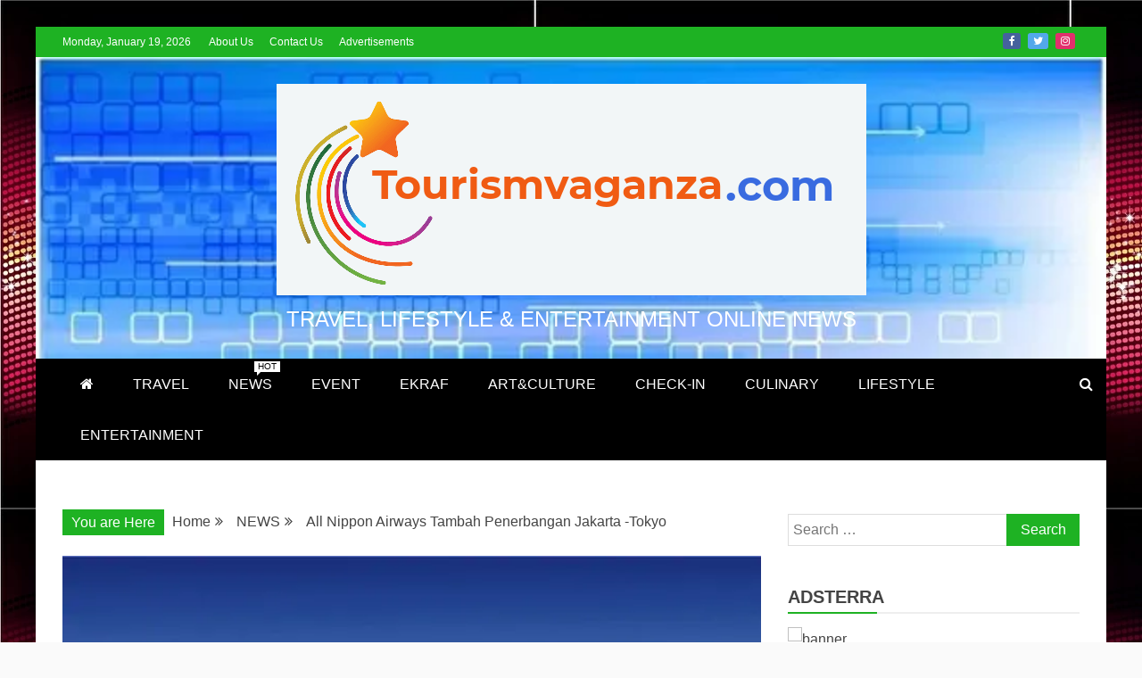

--- FILE ---
content_type: text/html; charset=UTF-8
request_url: https://www.tourismvaganza.com/nippon-airways-tambah-penerbangan-jakarta-tokyo/
body_size: 20971
content:
<!doctype html>
<html lang="en-US" prefix="og: https://ogp.me/ns#">
<head>
    <meta charset="UTF-8">
    <meta name="viewport" content="width=device-width, initial-scale=1">
    <link rel="profile" href="https://gmpg.org/xfn/11">

    		    <!-- PVC Template -->
    <script type="text/template" id="pvc-stats-view-template">
    <i class="pvc-stats-icon medium" aria-hidden="true"><svg aria-hidden="true" focusable="false" data-prefix="far" data-icon="chart-bar" role="img" xmlns="http://www.w3.org/2000/svg" viewBox="0 0 512 512" class="svg-inline--fa fa-chart-bar fa-w-16 fa-2x"><path fill="currentColor" d="M396.8 352h22.4c6.4 0 12.8-6.4 12.8-12.8V108.8c0-6.4-6.4-12.8-12.8-12.8h-22.4c-6.4 0-12.8 6.4-12.8 12.8v230.4c0 6.4 6.4 12.8 12.8 12.8zm-192 0h22.4c6.4 0 12.8-6.4 12.8-12.8V140.8c0-6.4-6.4-12.8-12.8-12.8h-22.4c-6.4 0-12.8 6.4-12.8 12.8v198.4c0 6.4 6.4 12.8 12.8 12.8zm96 0h22.4c6.4 0 12.8-6.4 12.8-12.8V204.8c0-6.4-6.4-12.8-12.8-12.8h-22.4c-6.4 0-12.8 6.4-12.8 12.8v134.4c0 6.4 6.4 12.8 12.8 12.8zM496 400H48V80c0-8.84-7.16-16-16-16H16C7.16 64 0 71.16 0 80v336c0 17.67 14.33 32 32 32h464c8.84 0 16-7.16 16-16v-16c0-8.84-7.16-16-16-16zm-387.2-48h22.4c6.4 0 12.8-6.4 12.8-12.8v-70.4c0-6.4-6.4-12.8-12.8-12.8h-22.4c-6.4 0-12.8 6.4-12.8 12.8v70.4c0 6.4 6.4 12.8 12.8 12.8z" class=""></path></svg></i> 
	 <%= total_view %> total views	<% if ( today_view > 0 ) { %>
		<span class="views_today">,  <%= today_view %> views today</span>
	<% } %>
	</span>
	</script>
		    
<!-- Search Engine Optimization by Rank Math - https://rankmath.com/ -->
<title>All Nippon Airways Tambah Penerbangan Jakarta -Tokyo -</title>
<meta name="description" content="All Nippon Airways Co., Ltd (ANA) mengumumkan penambahan jumlah penerbangan antara Jakarta – Tokyo (Haneda) pada tanggal 1 Agustus 20171, sehingga jumlah"/>
<meta name="robots" content="follow, index, max-snippet:-1, max-video-preview:-1, max-image-preview:large"/>
<link rel="canonical" href="https://www.tourismvaganza.com/nippon-airways-tambah-penerbangan-jakarta-tokyo/" />
<meta property="og:locale" content="en_US" />
<meta property="og:type" content="article" />
<meta property="og:title" content="All Nippon Airways Tambah Penerbangan Jakarta -Tokyo -" />
<meta property="og:description" content="All Nippon Airways Co., Ltd (ANA) mengumumkan penambahan jumlah penerbangan antara Jakarta – Tokyo (Haneda) pada tanggal 1 Agustus 20171, sehingga jumlah" />
<meta property="og:url" content="https://www.tourismvaganza.com/nippon-airways-tambah-penerbangan-jakarta-tokyo/" />
<meta property="article:publisher" content="https://web.facebook.com/Tourismvaganzacom/" />
<meta property="article:tag" content="ANA" />
<meta property="article:tag" content="Jepang" />
<meta property="article:tag" content="maskapai" />
<meta property="article:section" content="NEWS" />
<meta property="og:updated_time" content="2017-07-31T00:35:42+07:00" />
<meta property="og:image" content="https://www.tourismvaganza.com/wp-content/uploads/2017/07/1.-B787-aircraft.jpg" />
<meta property="og:image:secure_url" content="https://www.tourismvaganza.com/wp-content/uploads/2017/07/1.-B787-aircraft.jpg" />
<meta property="og:image:width" content="666" />
<meta property="og:image:height" content="412" />
<meta property="og:image:alt" content="All Nippon Airways" />
<meta property="og:image:type" content="image/jpeg" />
<meta property="article:published_time" content="2017-07-24T00:31:58+07:00" />
<meta property="article:modified_time" content="2017-07-31T00:35:42+07:00" />
<meta name="twitter:card" content="summary_large_image" />
<meta name="twitter:title" content="All Nippon Airways Tambah Penerbangan Jakarta -Tokyo -" />
<meta name="twitter:description" content="All Nippon Airways Co., Ltd (ANA) mengumumkan penambahan jumlah penerbangan antara Jakarta – Tokyo (Haneda) pada tanggal 1 Agustus 20171, sehingga jumlah" />
<meta name="twitter:site" content="@tourismvaganza" />
<meta name="twitter:creator" content="@tourismvaganza" />
<meta name="twitter:image" content="https://www.tourismvaganza.com/wp-content/uploads/2017/07/1.-B787-aircraft.jpg" />
<meta name="twitter:label1" content="Written by" />
<meta name="twitter:data1" content="Ferry" />
<meta name="twitter:label2" content="Time to read" />
<meta name="twitter:data2" content="3 minutes" />
<script type="application/ld+json" class="rank-math-schema">{"@context":"https://schema.org","@graph":[{"@type":["Person","Organization"],"@id":"https://www.tourismvaganza.com/#person","name":"Tourism Vaganza","sameAs":["https://web.facebook.com/Tourismvaganzacom/","https://twitter.com/tourismvaganza"],"logo":{"@type":"ImageObject","@id":"https://www.tourismvaganza.com/#logo","url":"https://www.tourismvaganza.com/wp-content/uploads/2021/01/Tourism-Vaganza-logo.svg","contentUrl":"https://www.tourismvaganza.com/wp-content/uploads/2021/01/Tourism-Vaganza-logo.svg","caption":"Tourism Vaganza","inLanguage":"en-US"},"image":{"@type":"ImageObject","@id":"https://www.tourismvaganza.com/#logo","url":"https://www.tourismvaganza.com/wp-content/uploads/2021/01/Tourism-Vaganza-logo.svg","contentUrl":"https://www.tourismvaganza.com/wp-content/uploads/2021/01/Tourism-Vaganza-logo.svg","caption":"Tourism Vaganza","inLanguage":"en-US"}},{"@type":"WebSite","@id":"https://www.tourismvaganza.com/#website","url":"https://www.tourismvaganza.com","name":"Tourism Vaganza","publisher":{"@id":"https://www.tourismvaganza.com/#person"},"inLanguage":"en-US"},{"@type":"ImageObject","@id":"https://www.tourismvaganza.com/wp-content/uploads/2017/07/1.-B787-aircraft.jpg","url":"https://www.tourismvaganza.com/wp-content/uploads/2017/07/1.-B787-aircraft.jpg","width":"666","height":"412","inLanguage":"en-US"},{"@type":"BreadcrumbList","@id":"https://www.tourismvaganza.com/nippon-airways-tambah-penerbangan-jakarta-tokyo/#breadcrumb","itemListElement":[{"@type":"ListItem","position":"1","item":{"@id":"https://www.tourismvaganza.com","name":"Home"}},{"@type":"ListItem","position":"2","item":{"@id":"https://www.tourismvaganza.com/nippon-airways-tambah-penerbangan-jakarta-tokyo/","name":"All Nippon Airways Tambah Penerbangan Jakarta -Tokyo"}}]},{"@type":"WebPage","@id":"https://www.tourismvaganza.com/nippon-airways-tambah-penerbangan-jakarta-tokyo/#webpage","url":"https://www.tourismvaganza.com/nippon-airways-tambah-penerbangan-jakarta-tokyo/","name":"All Nippon Airways Tambah Penerbangan Jakarta -Tokyo -","datePublished":"2017-07-24T00:31:58+07:00","dateModified":"2017-07-31T00:35:42+07:00","isPartOf":{"@id":"https://www.tourismvaganza.com/#website"},"primaryImageOfPage":{"@id":"https://www.tourismvaganza.com/wp-content/uploads/2017/07/1.-B787-aircraft.jpg"},"inLanguage":"en-US","breadcrumb":{"@id":"https://www.tourismvaganza.com/nippon-airways-tambah-penerbangan-jakarta-tokyo/#breadcrumb"}},{"@type":"Person","@id":"https://www.tourismvaganza.com/nippon-airways-tambah-penerbangan-jakarta-tokyo/#author","name":"Ferry","image":{"@type":"ImageObject","@id":"https://secure.gravatar.com/avatar/b343a8a25959ddeffac8f4b952940569?s=96&amp;d=mm&amp;r=g","url":"https://secure.gravatar.com/avatar/b343a8a25959ddeffac8f4b952940569?s=96&amp;d=mm&amp;r=g","caption":"Ferry","inLanguage":"en-US"}},{"@type":"NewsArticle","headline":"All Nippon Airways Tambah Penerbangan Jakarta -Tokyo -","keywords":"All Nippon Airways","datePublished":"2017-07-24T00:31:58+07:00","dateModified":"2017-07-31T00:35:42+07:00","author":{"@id":"https://www.tourismvaganza.com/nippon-airways-tambah-penerbangan-jakarta-tokyo/#author","name":"Ferry"},"publisher":{"@id":"https://www.tourismvaganza.com/#person"},"description":"All Nippon Airways Co., Ltd (ANA) mengumumkan penambahan jumlah penerbangan antara Jakarta \u2013 Tokyo (Haneda) pada tanggal 1 Agustus 20171, sehingga jumlah","name":"All Nippon Airways Tambah Penerbangan Jakarta -Tokyo -","@id":"https://www.tourismvaganza.com/nippon-airways-tambah-penerbangan-jakarta-tokyo/#richSnippet","isPartOf":{"@id":"https://www.tourismvaganza.com/nippon-airways-tambah-penerbangan-jakarta-tokyo/#webpage"},"image":{"@id":"https://www.tourismvaganza.com/wp-content/uploads/2017/07/1.-B787-aircraft.jpg"},"inLanguage":"en-US","mainEntityOfPage":{"@id":"https://www.tourismvaganza.com/nippon-airways-tambah-penerbangan-jakarta-tokyo/#webpage"}}]}</script>
<!-- /Rank Math WordPress SEO plugin -->

<link rel='dns-prefetch' href='//platform-api.sharethis.com' />
<link rel="alternate" type="application/rss+xml" title=" &raquo; Feed" href="https://www.tourismvaganza.com/feed/" />
<link rel="alternate" type="application/rss+xml" title=" &raquo; Comments Feed" href="https://www.tourismvaganza.com/comments/feed/" />
<link rel="alternate" type="application/rss+xml" title=" &raquo; All Nippon Airways Tambah Penerbangan Jakarta -Tokyo Comments Feed" href="https://www.tourismvaganza.com/nippon-airways-tambah-penerbangan-jakarta-tokyo/feed/" />
<script type="text/javascript">
window._wpemojiSettings = {"baseUrl":"https:\/\/s.w.org\/images\/core\/emoji\/14.0.0\/72x72\/","ext":".png","svgUrl":"https:\/\/s.w.org\/images\/core\/emoji\/14.0.0\/svg\/","svgExt":".svg","source":{"concatemoji":"https:\/\/www.tourismvaganza.com\/wp-includes\/js\/wp-emoji-release.min.js?ver=6.2.8"}};
/*! This file is auto-generated */
!function(e,a,t){var n,r,o,i=a.createElement("canvas"),p=i.getContext&&i.getContext("2d");function s(e,t){p.clearRect(0,0,i.width,i.height),p.fillText(e,0,0);e=i.toDataURL();return p.clearRect(0,0,i.width,i.height),p.fillText(t,0,0),e===i.toDataURL()}function c(e){var t=a.createElement("script");t.src=e,t.defer=t.type="text/javascript",a.getElementsByTagName("head")[0].appendChild(t)}for(o=Array("flag","emoji"),t.supports={everything:!0,everythingExceptFlag:!0},r=0;r<o.length;r++)t.supports[o[r]]=function(e){if(p&&p.fillText)switch(p.textBaseline="top",p.font="600 32px Arial",e){case"flag":return s("\ud83c\udff3\ufe0f\u200d\u26a7\ufe0f","\ud83c\udff3\ufe0f\u200b\u26a7\ufe0f")?!1:!s("\ud83c\uddfa\ud83c\uddf3","\ud83c\uddfa\u200b\ud83c\uddf3")&&!s("\ud83c\udff4\udb40\udc67\udb40\udc62\udb40\udc65\udb40\udc6e\udb40\udc67\udb40\udc7f","\ud83c\udff4\u200b\udb40\udc67\u200b\udb40\udc62\u200b\udb40\udc65\u200b\udb40\udc6e\u200b\udb40\udc67\u200b\udb40\udc7f");case"emoji":return!s("\ud83e\udef1\ud83c\udffb\u200d\ud83e\udef2\ud83c\udfff","\ud83e\udef1\ud83c\udffb\u200b\ud83e\udef2\ud83c\udfff")}return!1}(o[r]),t.supports.everything=t.supports.everything&&t.supports[o[r]],"flag"!==o[r]&&(t.supports.everythingExceptFlag=t.supports.everythingExceptFlag&&t.supports[o[r]]);t.supports.everythingExceptFlag=t.supports.everythingExceptFlag&&!t.supports.flag,t.DOMReady=!1,t.readyCallback=function(){t.DOMReady=!0},t.supports.everything||(n=function(){t.readyCallback()},a.addEventListener?(a.addEventListener("DOMContentLoaded",n,!1),e.addEventListener("load",n,!1)):(e.attachEvent("onload",n),a.attachEvent("onreadystatechange",function(){"complete"===a.readyState&&t.readyCallback()})),(e=t.source||{}).concatemoji?c(e.concatemoji):e.wpemoji&&e.twemoji&&(c(e.twemoji),c(e.wpemoji)))}(window,document,window._wpemojiSettings);
</script>
<style type="text/css">
img.wp-smiley,
img.emoji {
	display: inline !important;
	border: none !important;
	box-shadow: none !important;
	height: 1em !important;
	width: 1em !important;
	margin: 0 0.07em !important;
	vertical-align: -0.1em !important;
	background: none !important;
	padding: 0 !important;
}
</style>
	<link rel='stylesheet' id='wp-block-library-css' href='https://www.tourismvaganza.com/wp-includes/css/dist/block-library/style.min.css?ver=6.2.8' type='text/css' media='all' />
<style id='wp-block-library-theme-inline-css' type='text/css'>
.wp-block-audio figcaption{color:#555;font-size:13px;text-align:center}.is-dark-theme .wp-block-audio figcaption{color:hsla(0,0%,100%,.65)}.wp-block-audio{margin:0 0 1em}.wp-block-code{border:1px solid #ccc;border-radius:4px;font-family:Menlo,Consolas,monaco,monospace;padding:.8em 1em}.wp-block-embed figcaption{color:#555;font-size:13px;text-align:center}.is-dark-theme .wp-block-embed figcaption{color:hsla(0,0%,100%,.65)}.wp-block-embed{margin:0 0 1em}.blocks-gallery-caption{color:#555;font-size:13px;text-align:center}.is-dark-theme .blocks-gallery-caption{color:hsla(0,0%,100%,.65)}.wp-block-image figcaption{color:#555;font-size:13px;text-align:center}.is-dark-theme .wp-block-image figcaption{color:hsla(0,0%,100%,.65)}.wp-block-image{margin:0 0 1em}.wp-block-pullquote{border-bottom:4px solid;border-top:4px solid;color:currentColor;margin-bottom:1.75em}.wp-block-pullquote cite,.wp-block-pullquote footer,.wp-block-pullquote__citation{color:currentColor;font-size:.8125em;font-style:normal;text-transform:uppercase}.wp-block-quote{border-left:.25em solid;margin:0 0 1.75em;padding-left:1em}.wp-block-quote cite,.wp-block-quote footer{color:currentColor;font-size:.8125em;font-style:normal;position:relative}.wp-block-quote.has-text-align-right{border-left:none;border-right:.25em solid;padding-left:0;padding-right:1em}.wp-block-quote.has-text-align-center{border:none;padding-left:0}.wp-block-quote.is-large,.wp-block-quote.is-style-large,.wp-block-quote.is-style-plain{border:none}.wp-block-search .wp-block-search__label{font-weight:700}.wp-block-search__button{border:1px solid #ccc;padding:.375em .625em}:where(.wp-block-group.has-background){padding:1.25em 2.375em}.wp-block-separator.has-css-opacity{opacity:.4}.wp-block-separator{border:none;border-bottom:2px solid;margin-left:auto;margin-right:auto}.wp-block-separator.has-alpha-channel-opacity{opacity:1}.wp-block-separator:not(.is-style-wide):not(.is-style-dots){width:100px}.wp-block-separator.has-background:not(.is-style-dots){border-bottom:none;height:1px}.wp-block-separator.has-background:not(.is-style-wide):not(.is-style-dots){height:2px}.wp-block-table{margin:0 0 1em}.wp-block-table td,.wp-block-table th{word-break:normal}.wp-block-table figcaption{color:#555;font-size:13px;text-align:center}.is-dark-theme .wp-block-table figcaption{color:hsla(0,0%,100%,.65)}.wp-block-video figcaption{color:#555;font-size:13px;text-align:center}.is-dark-theme .wp-block-video figcaption{color:hsla(0,0%,100%,.65)}.wp-block-video{margin:0 0 1em}.wp-block-template-part.has-background{margin-bottom:0;margin-top:0;padding:1.25em 2.375em}
</style>
<style id='rank-math-toc-block-style-inline-css' type='text/css'>
.wp-block-rank-math-toc-block nav ol{counter-reset:item}.wp-block-rank-math-toc-block nav ol li{display:block}.wp-block-rank-math-toc-block nav ol li:before{content:counters(item, ".") ". ";counter-increment:item}

</style>
<link rel='stylesheet' id='classic-theme-styles-css' href='https://www.tourismvaganza.com/wp-includes/css/classic-themes.min.css?ver=6.2.8' type='text/css' media='all' />
<style id='global-styles-inline-css' type='text/css'>
body{--wp--preset--color--black: #000000;--wp--preset--color--cyan-bluish-gray: #abb8c3;--wp--preset--color--white: #ffffff;--wp--preset--color--pale-pink: #f78da7;--wp--preset--color--vivid-red: #cf2e2e;--wp--preset--color--luminous-vivid-orange: #ff6900;--wp--preset--color--luminous-vivid-amber: #fcb900;--wp--preset--color--light-green-cyan: #7bdcb5;--wp--preset--color--vivid-green-cyan: #00d084;--wp--preset--color--pale-cyan-blue: #8ed1fc;--wp--preset--color--vivid-cyan-blue: #0693e3;--wp--preset--color--vivid-purple: #9b51e0;--wp--preset--gradient--vivid-cyan-blue-to-vivid-purple: linear-gradient(135deg,rgba(6,147,227,1) 0%,rgb(155,81,224) 100%);--wp--preset--gradient--light-green-cyan-to-vivid-green-cyan: linear-gradient(135deg,rgb(122,220,180) 0%,rgb(0,208,130) 100%);--wp--preset--gradient--luminous-vivid-amber-to-luminous-vivid-orange: linear-gradient(135deg,rgba(252,185,0,1) 0%,rgba(255,105,0,1) 100%);--wp--preset--gradient--luminous-vivid-orange-to-vivid-red: linear-gradient(135deg,rgba(255,105,0,1) 0%,rgb(207,46,46) 100%);--wp--preset--gradient--very-light-gray-to-cyan-bluish-gray: linear-gradient(135deg,rgb(238,238,238) 0%,rgb(169,184,195) 100%);--wp--preset--gradient--cool-to-warm-spectrum: linear-gradient(135deg,rgb(74,234,220) 0%,rgb(151,120,209) 20%,rgb(207,42,186) 40%,rgb(238,44,130) 60%,rgb(251,105,98) 80%,rgb(254,248,76) 100%);--wp--preset--gradient--blush-light-purple: linear-gradient(135deg,rgb(255,206,236) 0%,rgb(152,150,240) 100%);--wp--preset--gradient--blush-bordeaux: linear-gradient(135deg,rgb(254,205,165) 0%,rgb(254,45,45) 50%,rgb(107,0,62) 100%);--wp--preset--gradient--luminous-dusk: linear-gradient(135deg,rgb(255,203,112) 0%,rgb(199,81,192) 50%,rgb(65,88,208) 100%);--wp--preset--gradient--pale-ocean: linear-gradient(135deg,rgb(255,245,203) 0%,rgb(182,227,212) 50%,rgb(51,167,181) 100%);--wp--preset--gradient--electric-grass: linear-gradient(135deg,rgb(202,248,128) 0%,rgb(113,206,126) 100%);--wp--preset--gradient--midnight: linear-gradient(135deg,rgb(2,3,129) 0%,rgb(40,116,252) 100%);--wp--preset--duotone--dark-grayscale: url('#wp-duotone-dark-grayscale');--wp--preset--duotone--grayscale: url('#wp-duotone-grayscale');--wp--preset--duotone--purple-yellow: url('#wp-duotone-purple-yellow');--wp--preset--duotone--blue-red: url('#wp-duotone-blue-red');--wp--preset--duotone--midnight: url('#wp-duotone-midnight');--wp--preset--duotone--magenta-yellow: url('#wp-duotone-magenta-yellow');--wp--preset--duotone--purple-green: url('#wp-duotone-purple-green');--wp--preset--duotone--blue-orange: url('#wp-duotone-blue-orange');--wp--preset--font-size--small: 13px;--wp--preset--font-size--medium: 20px;--wp--preset--font-size--large: 36px;--wp--preset--font-size--x-large: 42px;--wp--preset--spacing--20: 0.44rem;--wp--preset--spacing--30: 0.67rem;--wp--preset--spacing--40: 1rem;--wp--preset--spacing--50: 1.5rem;--wp--preset--spacing--60: 2.25rem;--wp--preset--spacing--70: 3.38rem;--wp--preset--spacing--80: 5.06rem;--wp--preset--shadow--natural: 6px 6px 9px rgba(0, 0, 0, 0.2);--wp--preset--shadow--deep: 12px 12px 50px rgba(0, 0, 0, 0.4);--wp--preset--shadow--sharp: 6px 6px 0px rgba(0, 0, 0, 0.2);--wp--preset--shadow--outlined: 6px 6px 0px -3px rgba(255, 255, 255, 1), 6px 6px rgba(0, 0, 0, 1);--wp--preset--shadow--crisp: 6px 6px 0px rgba(0, 0, 0, 1);}:where(.is-layout-flex){gap: 0.5em;}body .is-layout-flow > .alignleft{float: left;margin-inline-start: 0;margin-inline-end: 2em;}body .is-layout-flow > .alignright{float: right;margin-inline-start: 2em;margin-inline-end: 0;}body .is-layout-flow > .aligncenter{margin-left: auto !important;margin-right: auto !important;}body .is-layout-constrained > .alignleft{float: left;margin-inline-start: 0;margin-inline-end: 2em;}body .is-layout-constrained > .alignright{float: right;margin-inline-start: 2em;margin-inline-end: 0;}body .is-layout-constrained > .aligncenter{margin-left: auto !important;margin-right: auto !important;}body .is-layout-constrained > :where(:not(.alignleft):not(.alignright):not(.alignfull)){max-width: var(--wp--style--global--content-size);margin-left: auto !important;margin-right: auto !important;}body .is-layout-constrained > .alignwide{max-width: var(--wp--style--global--wide-size);}body .is-layout-flex{display: flex;}body .is-layout-flex{flex-wrap: wrap;align-items: center;}body .is-layout-flex > *{margin: 0;}:where(.wp-block-columns.is-layout-flex){gap: 2em;}.has-black-color{color: var(--wp--preset--color--black) !important;}.has-cyan-bluish-gray-color{color: var(--wp--preset--color--cyan-bluish-gray) !important;}.has-white-color{color: var(--wp--preset--color--white) !important;}.has-pale-pink-color{color: var(--wp--preset--color--pale-pink) !important;}.has-vivid-red-color{color: var(--wp--preset--color--vivid-red) !important;}.has-luminous-vivid-orange-color{color: var(--wp--preset--color--luminous-vivid-orange) !important;}.has-luminous-vivid-amber-color{color: var(--wp--preset--color--luminous-vivid-amber) !important;}.has-light-green-cyan-color{color: var(--wp--preset--color--light-green-cyan) !important;}.has-vivid-green-cyan-color{color: var(--wp--preset--color--vivid-green-cyan) !important;}.has-pale-cyan-blue-color{color: var(--wp--preset--color--pale-cyan-blue) !important;}.has-vivid-cyan-blue-color{color: var(--wp--preset--color--vivid-cyan-blue) !important;}.has-vivid-purple-color{color: var(--wp--preset--color--vivid-purple) !important;}.has-black-background-color{background-color: var(--wp--preset--color--black) !important;}.has-cyan-bluish-gray-background-color{background-color: var(--wp--preset--color--cyan-bluish-gray) !important;}.has-white-background-color{background-color: var(--wp--preset--color--white) !important;}.has-pale-pink-background-color{background-color: var(--wp--preset--color--pale-pink) !important;}.has-vivid-red-background-color{background-color: var(--wp--preset--color--vivid-red) !important;}.has-luminous-vivid-orange-background-color{background-color: var(--wp--preset--color--luminous-vivid-orange) !important;}.has-luminous-vivid-amber-background-color{background-color: var(--wp--preset--color--luminous-vivid-amber) !important;}.has-light-green-cyan-background-color{background-color: var(--wp--preset--color--light-green-cyan) !important;}.has-vivid-green-cyan-background-color{background-color: var(--wp--preset--color--vivid-green-cyan) !important;}.has-pale-cyan-blue-background-color{background-color: var(--wp--preset--color--pale-cyan-blue) !important;}.has-vivid-cyan-blue-background-color{background-color: var(--wp--preset--color--vivid-cyan-blue) !important;}.has-vivid-purple-background-color{background-color: var(--wp--preset--color--vivid-purple) !important;}.has-black-border-color{border-color: var(--wp--preset--color--black) !important;}.has-cyan-bluish-gray-border-color{border-color: var(--wp--preset--color--cyan-bluish-gray) !important;}.has-white-border-color{border-color: var(--wp--preset--color--white) !important;}.has-pale-pink-border-color{border-color: var(--wp--preset--color--pale-pink) !important;}.has-vivid-red-border-color{border-color: var(--wp--preset--color--vivid-red) !important;}.has-luminous-vivid-orange-border-color{border-color: var(--wp--preset--color--luminous-vivid-orange) !important;}.has-luminous-vivid-amber-border-color{border-color: var(--wp--preset--color--luminous-vivid-amber) !important;}.has-light-green-cyan-border-color{border-color: var(--wp--preset--color--light-green-cyan) !important;}.has-vivid-green-cyan-border-color{border-color: var(--wp--preset--color--vivid-green-cyan) !important;}.has-pale-cyan-blue-border-color{border-color: var(--wp--preset--color--pale-cyan-blue) !important;}.has-vivid-cyan-blue-border-color{border-color: var(--wp--preset--color--vivid-cyan-blue) !important;}.has-vivid-purple-border-color{border-color: var(--wp--preset--color--vivid-purple) !important;}.has-vivid-cyan-blue-to-vivid-purple-gradient-background{background: var(--wp--preset--gradient--vivid-cyan-blue-to-vivid-purple) !important;}.has-light-green-cyan-to-vivid-green-cyan-gradient-background{background: var(--wp--preset--gradient--light-green-cyan-to-vivid-green-cyan) !important;}.has-luminous-vivid-amber-to-luminous-vivid-orange-gradient-background{background: var(--wp--preset--gradient--luminous-vivid-amber-to-luminous-vivid-orange) !important;}.has-luminous-vivid-orange-to-vivid-red-gradient-background{background: var(--wp--preset--gradient--luminous-vivid-orange-to-vivid-red) !important;}.has-very-light-gray-to-cyan-bluish-gray-gradient-background{background: var(--wp--preset--gradient--very-light-gray-to-cyan-bluish-gray) !important;}.has-cool-to-warm-spectrum-gradient-background{background: var(--wp--preset--gradient--cool-to-warm-spectrum) !important;}.has-blush-light-purple-gradient-background{background: var(--wp--preset--gradient--blush-light-purple) !important;}.has-blush-bordeaux-gradient-background{background: var(--wp--preset--gradient--blush-bordeaux) !important;}.has-luminous-dusk-gradient-background{background: var(--wp--preset--gradient--luminous-dusk) !important;}.has-pale-ocean-gradient-background{background: var(--wp--preset--gradient--pale-ocean) !important;}.has-electric-grass-gradient-background{background: var(--wp--preset--gradient--electric-grass) !important;}.has-midnight-gradient-background{background: var(--wp--preset--gradient--midnight) !important;}.has-small-font-size{font-size: var(--wp--preset--font-size--small) !important;}.has-medium-font-size{font-size: var(--wp--preset--font-size--medium) !important;}.has-large-font-size{font-size: var(--wp--preset--font-size--large) !important;}.has-x-large-font-size{font-size: var(--wp--preset--font-size--x-large) !important;}
.wp-block-navigation a:where(:not(.wp-element-button)){color: inherit;}
:where(.wp-block-columns.is-layout-flex){gap: 2em;}
.wp-block-pullquote{font-size: 1.5em;line-height: 1.6;}
</style>
<link rel='stylesheet' id='a3-pvc-style-css' href='https://www.tourismvaganza.com/wp-content/plugins/page-views-count/assets/css/style.min.css?ver=2.4.8' type='text/css' media='all' />

<link rel='stylesheet' id='font-awesome-css' href='https://www.tourismvaganza.com/wp-content/themes/refined-magazine/candidthemes/assets/framework/Font-Awesome/css/font-awesome.min.css?ver=4.7.0' type='text/css' media='all' />
<link rel='stylesheet' id='slick-css-css' href='https://www.tourismvaganza.com/wp-content/themes/refined-magazine/candidthemes/assets/framework/slick/slick.css?ver=6.2.8' type='text/css' media='all' />
<link rel='stylesheet' id='slick-theme-css-css' href='https://www.tourismvaganza.com/wp-content/themes/refined-magazine/candidthemes/assets/framework/slick/slick-theme.css?ver=6.2.8' type='text/css' media='all' />
<link rel='stylesheet' id='refined-magazine-style-css' href='https://www.tourismvaganza.com/wp-content/themes/refined-magazine/style.css?ver=6.2.8' type='text/css' media='all' />
<style id='refined-magazine-style-inline-css' type='text/css'>
.site-branding h1, .site-branding p.site-title,.ct-dark-mode .site-title a, .site-title, .site-title a, .site-title a:hover, .site-title a:visited:hover { color: #fff; }.entry-content a, .entry-title a:hover, .related-title a:hover, .posts-navigation .nav-previous a:hover, .post-navigation .nav-previous a:hover, .posts-navigation .nav-next a:hover, .post-navigation .nav-next a:hover, #comments .comment-content a:hover, #comments .comment-author a:hover, .offcanvas-menu nav ul.top-menu li a:hover, .offcanvas-menu nav ul.top-menu li.current-menu-item > a, .error-404-title, #refined-magazine-breadcrumbs a:hover, .entry-content a.read-more-text:hover, a:hover, a:visited:hover, .widget_refined_magazine_category_tabbed_widget.widget ul.ct-nav-tabs li a  { color : #1eb223; }.candid-refined-post-format, .refined-magazine-featured-block .refined-magazine-col-2 .candid-refined-post-format, .cat-links a,.top-bar,.main-navigation ul li a:hover, .main-navigation ul li.current-menu-item > a, .main-navigation ul li a:hover, .main-navigation ul li.current-menu-item > a, .trending-title, .search-form input[type=submit], input[type="submit"], ::selection, #toTop, .breadcrumbs span.breadcrumb, article.sticky .refined-magazine-content-container, .candid-pagination .page-numbers.current, .candid-pagination .page-numbers:hover, .ct-title-head, .widget-title:before, .widget ul.ct-nav-tabs:before, .widget ul.ct-nav-tabs li.ct-title-head:hover, .widget ul.ct-nav-tabs li.ct-title-head.ui-tabs-active { background-color : #1eb223; }.candid-refined-post-format, .refined-magazine-featured-block .refined-magazine-col-2 .candid-refined-post-format, blockquote, .search-form input[type="submit"], input[type="submit"], .candid-pagination .page-numbers { border-color : #1eb223; }.cat-links a:focus{ outline : 1px dashed #1eb223; }.ct-post-overlay .post-content, .ct-post-overlay .post-content a, .widget .ct-post-overlay .post-content a, .widget .ct-post-overlay .post-content a:visited, .ct-post-overlay .post-content a:visited:hover, .slide-details:hover .cat-links a { color: #fff; }.logo-wrapper-block{background-color : #4240ed; }@media (min-width: 1600px){.ct-boxed #page{max-width : 1500px; }}
</style>
<link rel='stylesheet' id='a3pvc-css' href='//www.tourismvaganza.com/wp-content/uploads/sass/pvc.min.css?ver=1616663739' type='text/css' media='all' />
<script type='text/javascript' src='https://www.tourismvaganza.com/wp-includes/js/jquery/jquery.min.js?ver=3.6.4' id='jquery-core-js'></script>
<script type='text/javascript' src='https://www.tourismvaganza.com/wp-includes/js/jquery/jquery-migrate.min.js?ver=3.4.0' id='jquery-migrate-js'></script>
<script type='text/javascript' src='https://www.tourismvaganza.com/wp-includes/js/underscore.min.js?ver=1.13.4' id='underscore-js'></script>
<script type='text/javascript' src='https://www.tourismvaganza.com/wp-includes/js/backbone.min.js?ver=1.4.1' id='backbone-js'></script>
<script type='text/javascript' id='a3-pvc-backbone-js-extra'>
/* <![CDATA[ */
var vars = {"rest_api_url":"https:\/\/www.tourismvaganza.com\/wp-json\/pvc\/v1"};
/* ]]> */
</script>
<script type='text/javascript' src='https://www.tourismvaganza.com/wp-content/plugins/page-views-count/assets/js/pvc.backbone.min.js?ver=2.4.8' id='a3-pvc-backbone-js'></script>
<script type='text/javascript' src='//platform-api.sharethis.com/js/sharethis.js#product=ga&#038;property=6049fffbe898f60018871390' id='googleanalytics-platform-sharethis-js'></script>
<link rel="https://api.w.org/" href="https://www.tourismvaganza.com/wp-json/" /><link rel="alternate" type="application/json" href="https://www.tourismvaganza.com/wp-json/wp/v2/posts/6656" /><link rel="wlwmanifest" type="application/wlwmanifest+xml" href="https://www.tourismvaganza.com/wp-includes/wlwmanifest.xml" />
<meta name="generator" content="WordPress 6.2.8" />
<link rel='shortlink' href='https://www.tourismvaganza.com/?p=6656' />
<link rel="alternate" type="application/json+oembed" href="https://www.tourismvaganza.com/wp-json/oembed/1.0/embed?url=https%3A%2F%2Fwww.tourismvaganza.com%2Fnippon-airways-tambah-penerbangan-jakarta-tokyo%2F" />
<link rel="alternate" type="text/xml+oembed" href="https://www.tourismvaganza.com/wp-json/oembed/1.0/embed?url=https%3A%2F%2Fwww.tourismvaganza.com%2Fnippon-airways-tambah-penerbangan-jakarta-tokyo%2F&#038;format=xml" />
<script type="text/javascript">
	atOptions = {
		'key' : 'fc48c619a3cd52588571a1b3dfd96bef',
		'format' : 'iframe',
		'height' : 90,
		'width' : 728,
		'params' : {}
	};
</script>
<script type="text/javascript" src="//www.highperformanceformat.com/fc48c619a3cd52588571a1b3dfd96bef/invoke.js"></script><style type="text/css">.recentcomments a{display:inline !important;padding:0 !important;margin:0 !important;}</style><script>
(function() {
	(function (i, s, o, g, r, a, m) {
		i['GoogleAnalyticsObject'] = r;
		i[r] = i[r] || function () {
				(i[r].q = i[r].q || []).push(arguments)
			}, i[r].l = 1 * new Date();
		a = s.createElement(o),
			m = s.getElementsByTagName(o)[0];
		a.async = 1;
		a.src = g;
		m.parentNode.insertBefore(a, m)
	})(window, document, 'script', 'https://google-analytics.com/analytics.js', 'ga');

	ga('create', 'UA-31747045-10', 'auto');
			ga('send', 'pageview');
	})();
</script>
<style type="text/css" id="custom-background-css">
body.custom-background { background-image: url("https://www.tourismvaganza.com/wp-content/uploads/2025/04/sparkly_background_311076.webp"); background-position: left top; background-size: auto; background-repeat: repeat; background-attachment: scroll; }
</style>
	<script id="google_gtagjs" src="https://www.googletagmanager.com/gtag/js?id=UA-31747045-10" async="async" type="text/javascript"></script>
<script id="google_gtagjs-inline" type="text/javascript">
window.dataLayer = window.dataLayer || [];function gtag(){dataLayer.push(arguments);}gtag('js', new Date());gtag('config', 'UA-31747045-10', {} );
</script>
		<style type="text/css" id="wp-custom-css">
			.refined-magazine-featured-block img {
    width: 100%;
}		</style>
		</head>
<body class="post-template-default single single-post postid-6656 single-format-standard custom-background wp-custom-logo wp-embed-responsive ct-bg ct-boxed ct-sticky-sidebar right-sidebar" itemtype="https://schema.org/Blog" itemscope>
<svg xmlns="http://www.w3.org/2000/svg" viewBox="0 0 0 0" width="0" height="0" focusable="false" role="none" style="visibility: hidden; position: absolute; left: -9999px; overflow: hidden;" ><defs><filter id="wp-duotone-dark-grayscale"><feColorMatrix color-interpolation-filters="sRGB" type="matrix" values=" .299 .587 .114 0 0 .299 .587 .114 0 0 .299 .587 .114 0 0 .299 .587 .114 0 0 " /><feComponentTransfer color-interpolation-filters="sRGB" ><feFuncR type="table" tableValues="0 0.49803921568627" /><feFuncG type="table" tableValues="0 0.49803921568627" /><feFuncB type="table" tableValues="0 0.49803921568627" /><feFuncA type="table" tableValues="1 1" /></feComponentTransfer><feComposite in2="SourceGraphic" operator="in" /></filter></defs></svg><svg xmlns="http://www.w3.org/2000/svg" viewBox="0 0 0 0" width="0" height="0" focusable="false" role="none" style="visibility: hidden; position: absolute; left: -9999px; overflow: hidden;" ><defs><filter id="wp-duotone-grayscale"><feColorMatrix color-interpolation-filters="sRGB" type="matrix" values=" .299 .587 .114 0 0 .299 .587 .114 0 0 .299 .587 .114 0 0 .299 .587 .114 0 0 " /><feComponentTransfer color-interpolation-filters="sRGB" ><feFuncR type="table" tableValues="0 1" /><feFuncG type="table" tableValues="0 1" /><feFuncB type="table" tableValues="0 1" /><feFuncA type="table" tableValues="1 1" /></feComponentTransfer><feComposite in2="SourceGraphic" operator="in" /></filter></defs></svg><svg xmlns="http://www.w3.org/2000/svg" viewBox="0 0 0 0" width="0" height="0" focusable="false" role="none" style="visibility: hidden; position: absolute; left: -9999px; overflow: hidden;" ><defs><filter id="wp-duotone-purple-yellow"><feColorMatrix color-interpolation-filters="sRGB" type="matrix" values=" .299 .587 .114 0 0 .299 .587 .114 0 0 .299 .587 .114 0 0 .299 .587 .114 0 0 " /><feComponentTransfer color-interpolation-filters="sRGB" ><feFuncR type="table" tableValues="0.54901960784314 0.98823529411765" /><feFuncG type="table" tableValues="0 1" /><feFuncB type="table" tableValues="0.71764705882353 0.25490196078431" /><feFuncA type="table" tableValues="1 1" /></feComponentTransfer><feComposite in2="SourceGraphic" operator="in" /></filter></defs></svg><svg xmlns="http://www.w3.org/2000/svg" viewBox="0 0 0 0" width="0" height="0" focusable="false" role="none" style="visibility: hidden; position: absolute; left: -9999px; overflow: hidden;" ><defs><filter id="wp-duotone-blue-red"><feColorMatrix color-interpolation-filters="sRGB" type="matrix" values=" .299 .587 .114 0 0 .299 .587 .114 0 0 .299 .587 .114 0 0 .299 .587 .114 0 0 " /><feComponentTransfer color-interpolation-filters="sRGB" ><feFuncR type="table" tableValues="0 1" /><feFuncG type="table" tableValues="0 0.27843137254902" /><feFuncB type="table" tableValues="0.5921568627451 0.27843137254902" /><feFuncA type="table" tableValues="1 1" /></feComponentTransfer><feComposite in2="SourceGraphic" operator="in" /></filter></defs></svg><svg xmlns="http://www.w3.org/2000/svg" viewBox="0 0 0 0" width="0" height="0" focusable="false" role="none" style="visibility: hidden; position: absolute; left: -9999px; overflow: hidden;" ><defs><filter id="wp-duotone-midnight"><feColorMatrix color-interpolation-filters="sRGB" type="matrix" values=" .299 .587 .114 0 0 .299 .587 .114 0 0 .299 .587 .114 0 0 .299 .587 .114 0 0 " /><feComponentTransfer color-interpolation-filters="sRGB" ><feFuncR type="table" tableValues="0 0" /><feFuncG type="table" tableValues="0 0.64705882352941" /><feFuncB type="table" tableValues="0 1" /><feFuncA type="table" tableValues="1 1" /></feComponentTransfer><feComposite in2="SourceGraphic" operator="in" /></filter></defs></svg><svg xmlns="http://www.w3.org/2000/svg" viewBox="0 0 0 0" width="0" height="0" focusable="false" role="none" style="visibility: hidden; position: absolute; left: -9999px; overflow: hidden;" ><defs><filter id="wp-duotone-magenta-yellow"><feColorMatrix color-interpolation-filters="sRGB" type="matrix" values=" .299 .587 .114 0 0 .299 .587 .114 0 0 .299 .587 .114 0 0 .299 .587 .114 0 0 " /><feComponentTransfer color-interpolation-filters="sRGB" ><feFuncR type="table" tableValues="0.78039215686275 1" /><feFuncG type="table" tableValues="0 0.94901960784314" /><feFuncB type="table" tableValues="0.35294117647059 0.47058823529412" /><feFuncA type="table" tableValues="1 1" /></feComponentTransfer><feComposite in2="SourceGraphic" operator="in" /></filter></defs></svg><svg xmlns="http://www.w3.org/2000/svg" viewBox="0 0 0 0" width="0" height="0" focusable="false" role="none" style="visibility: hidden; position: absolute; left: -9999px; overflow: hidden;" ><defs><filter id="wp-duotone-purple-green"><feColorMatrix color-interpolation-filters="sRGB" type="matrix" values=" .299 .587 .114 0 0 .299 .587 .114 0 0 .299 .587 .114 0 0 .299 .587 .114 0 0 " /><feComponentTransfer color-interpolation-filters="sRGB" ><feFuncR type="table" tableValues="0.65098039215686 0.40392156862745" /><feFuncG type="table" tableValues="0 1" /><feFuncB type="table" tableValues="0.44705882352941 0.4" /><feFuncA type="table" tableValues="1 1" /></feComponentTransfer><feComposite in2="SourceGraphic" operator="in" /></filter></defs></svg><svg xmlns="http://www.w3.org/2000/svg" viewBox="0 0 0 0" width="0" height="0" focusable="false" role="none" style="visibility: hidden; position: absolute; left: -9999px; overflow: hidden;" ><defs><filter id="wp-duotone-blue-orange"><feColorMatrix color-interpolation-filters="sRGB" type="matrix" values=" .299 .587 .114 0 0 .299 .587 .114 0 0 .299 .587 .114 0 0 .299 .587 .114 0 0 " /><feComponentTransfer color-interpolation-filters="sRGB" ><feFuncR type="table" tableValues="0.098039215686275 1" /><feFuncG type="table" tableValues="0 0.66274509803922" /><feFuncB type="table" tableValues="0.84705882352941 0.41960784313725" /><feFuncA type="table" tableValues="1 1" /></feComponentTransfer><feComposite in2="SourceGraphic" operator="in" /></filter></defs></svg><div id="page" class="site">
            <a class="skip-link screen-reader-text"
           href="#content">Skip to content</a>
                    <!-- Preloader -->
            <div id="loader-wrapper">
                <div id="loader"></div>

                <div class="loader-section section-left"></div>
                <div class="loader-section section-right"></div>

            </div>
                <header id="masthead" class="site-header" itemtype="https://schema.org/WPHeader" itemscope>
                <div class="overlay"></div>
                <div class="top-bar">
        <a href="#" class="ct-show-hide-top"> <i class="fa fa-chevron-down"></i> </a>
        <div class="container-inner clearfix">

            <div class="top-left-col clearfix">

        
            <div class="ct-clock float-left">
                <div id="ct-date">
                    Monday, January 19, 2026                </div>
            </div>

        
                <nav class="float-left">
                    <ul id="secondary-menu" class="top-menu"><li id="menu-item-806" class="menu-item menu-item-type-post_type menu-item-object-page menu-item-806"><a href="https://www.tourismvaganza.com/about-us/">About Us</a></li>
<li id="menu-item-799" class="menu-item menu-item-type-post_type menu-item-object-page menu-item-799"><a href="https://www.tourismvaganza.com/contact/">Contact Us</a></li>
<li id="menu-item-802" class="menu-item menu-item-type-post_type menu-item-object-page menu-item-802"><a href="https://www.tourismvaganza.com/advertisements/">Advertisements</a></li>
</ul>                </nav>
        
        </div>

                <div class="top-right-col clearfix">
                    <div class="refined-magazine-social-top">
                <div class="menu-social-container">
                    <ul id="menu-social-1" class="refined-magazine-menu-social"><li id="menu-item-10727" class="menu-item menu-item-type-custom menu-item-object-custom menu-item-10727"><a href="https://www.facebook.com/tourismvaganza">Facebook</a></li>
<li id="menu-item-10728" class="menu-item menu-item-type-custom menu-item-object-custom menu-item-10728"><a href="https://www.twitter.com/tourismvaganza">Twitter</a></li>
<li id="menu-item-10729" class="menu-item menu-item-type-custom menu-item-object-custom menu-item-10729"><a href="https://www.instagram.com/tourismvaganza">Instagram</a></li>
</ul>                </div>
            </div> <!-- .refined-magazine-social-top -->

                </div> <!-- .top-right-col -->
                </div> <!-- .container-inner -->
        </div> <!-- .top-bar -->

                            <div class="logo-wrapper-block" style="background-image: url(https://www.tourismvaganza.com/wp-content/uploads/2022/05/abstract_background_311041.jpg);">
                    <div class="container-inner clearfix logo-wrapper-container">
        <div class="logo-wrapper full-wrapper text-center">
            <div class="site-branding">

                <div class="refined-magazine-logo-container">
                    <a href="https://www.tourismvaganza.com/" class="custom-logo-link" rel="home"><img width="661" height="237" src="https://www.tourismvaganza.com/wp-content/uploads/2020/07/cropped-Logo-terbarukan-putih.png" class="custom-logo" alt="" decoding="async" srcset="https://www.tourismvaganza.com/wp-content/uploads/2020/07/cropped-Logo-terbarukan-putih.png 661w, https://www.tourismvaganza.com/wp-content/uploads/2020/07/cropped-Logo-terbarukan-putih-300x108.png 300w" sizes="(max-width: 661px) 100vw, 661px" /></a>                        <p class="site-title"><a href="https://www.tourismvaganza.com/"
                                                 rel="home"></a></p>
                                            <p class="site-description">Travel, Lifestyle &amp; Entertainment Online News</p>
                                    </div> <!-- refined-magazine-logo-container -->
            </div><!-- .site-branding -->
        </div> <!-- .logo-wrapper -->
                </div> <!-- .container-inner -->
        </div> <!-- .logo-wrapper-block -->
                <div class="refined-magazine-menu-container sticky-header">
            <div class="container-inner clearfix">
                <nav id="site-navigation"
                     class="main-navigation" itemtype="https://schema.org/SiteNavigationElement" itemscope>
                    <div class="navbar-header clearfix">
                        <button class="menu-toggle" aria-controls="primary-menu"
                                aria-expanded="false">
                            <span> </span>
                        </button>
                    </div>
                    <ul id="primary-menu" class="nav navbar-nav nav-menu">
                                                    <li class=""><a href="https://www.tourismvaganza.com/">
                                    <i class="fa fa-home"></i> </a></li>
                                                <li id="menu-item-719" class="menu-item menu-item-type-taxonomy menu-item-object-category menu-item-719"><a href="https://www.tourismvaganza.com/travel/">TRAVEL</a></li>
<li id="menu-item-722" class="menu-item menu-item-type-taxonomy menu-item-object-category current-post-ancestor current-menu-parent current-post-parent menu-item-722"><a href="https://www.tourismvaganza.com/news/">NEWS<span class="menu-description">HOT</span></a></li>
<li id="menu-item-724" class="menu-item menu-item-type-taxonomy menu-item-object-category menu-item-724"><a href="https://www.tourismvaganza.com/event/">EVENT</a></li>
<li id="menu-item-19431" class="menu-item menu-item-type-taxonomy menu-item-object-category menu-item-19431"><a href="https://www.tourismvaganza.com/uncategorized/">EKRAF</a></li>
<li id="menu-item-723" class="menu-item menu-item-type-taxonomy menu-item-object-category menu-item-723"><a href="https://www.tourismvaganza.com/art-culture/">ART&#038;CULTURE</a></li>
<li id="menu-item-725" class="menu-item menu-item-type-taxonomy menu-item-object-category menu-item-725"><a href="https://www.tourismvaganza.com/accomodation/">CHECK-IN</a></li>
<li id="menu-item-808" class="menu-item menu-item-type-taxonomy menu-item-object-category menu-item-808"><a href="https://www.tourismvaganza.com/culinary/">CULINARY</a></li>
<li id="menu-item-720" class="menu-item menu-item-type-taxonomy menu-item-object-category menu-item-720"><a href="https://www.tourismvaganza.com/lifestyle/">LIFESTYLE</a></li>
<li id="menu-item-731" class="menu-item menu-item-type-taxonomy menu-item-object-category menu-item-731"><a href="https://www.tourismvaganza.com/entertainment/">ENTERTAINMENT</a></li>
                    </ul>
                </nav><!-- #site-navigation -->

                                    <div class="ct-menu-search"><a class="search-icon-box" href="#"> <i class="fa fa-search"></i>
                        </a></div>
                    <div class="top-bar-search">
                        <form role="search" method="get" class="search-form" action="https://www.tourismvaganza.com/">
				<label>
					<span class="screen-reader-text">Search for:</span>
					<input type="search" class="search-field" placeholder="Search &hellip;" value="" name="s" />
				</label>
				<input type="submit" class="search-submit" value="Search" />
			</form>                        <button type="button" class="close"></button>
                    </div>
                            </div> <!-- .container-inner -->
        </div> <!-- refined-magazine-menu-container -->
                </header><!-- #masthead -->
        
    <div id="content" class="site-content">
                <div class="container-inner ct-container-main clearfix">
    <div id="primary" class="content-area">
        <main id="main" class="site-main">

                            <div class="breadcrumbs">
                    <div class='breadcrumbs init-animate clearfix'><span class='breadcrumb'>You are Here</span><div id='refined-magazine-breadcrumbs' class='clearfix'><div role="navigation" aria-label="Breadcrumbs" class="breadcrumb-trail breadcrumbs" itemprop="breadcrumb"><ul class="trail-items" itemscope itemtype="http://schema.org/BreadcrumbList"><meta name="numberOfItems" content="3" /><meta name="itemListOrder" content="Ascending" /><li itemprop="itemListElement" itemscope itemtype="http://schema.org/ListItem" class="trail-item trail-begin"><a href="https://www.tourismvaganza.com" rel="home"><span itemprop="name">Home</span></a><meta itemprop="position" content="1" /></li><li itemprop="itemListElement" itemscope itemtype="http://schema.org/ListItem" class="trail-item"><a href="https://www.tourismvaganza.com/news/"><span itemprop="name">NEWS</span></a><meta itemprop="position" content="2" /></li><li itemprop="itemListElement" itemscope itemtype="http://schema.org/ListItem" class="trail-item trail-end"><span itemprop="name">All Nippon Airways Tambah Penerbangan Jakarta -Tokyo</span><meta itemprop="position" content="3" /></li></ul></div></div></div>                </div>
                                        <article id="post-6656" class="post-6656 post type-post status-publish format-standard has-post-thumbnail hentry category-news tag-ana tag-jepang tag-maskapai" itemtype="https://schema.org/CreativeWork" itemscope>
        <div class="refined-magazine-content-container refined-magazine-has-thumbnail">
                    <div class="post-thumb">
                
            <div class="post-thumbnail">
                <img width="666" height="412" src="https://www.tourismvaganza.com/wp-content/uploads/2017/07/1.-B787-aircraft.jpg" class="attachment-refined-magazine-large-thumb size-refined-magazine-large-thumb wp-post-image" alt="All Nippon Airways Tambah Penerbangan Jakarta -Tokyo" decoding="async" itemprop="image" srcset="https://www.tourismvaganza.com/wp-content/uploads/2017/07/1.-B787-aircraft.jpg 666w, https://www.tourismvaganza.com/wp-content/uploads/2017/07/1.-B787-aircraft-300x186.jpg 300w, https://www.tourismvaganza.com/wp-content/uploads/2017/07/1.-B787-aircraft-308x192.jpg 308w" sizes="(max-width: 666px) 100vw, 666px" title="All Nippon Airways Tambah Penerbangan Jakarta -Tokyo 1">            </div><!-- .post-thumbnail -->

                    </div>
                <div class="refined-magazine-content-area">
            <header class="entry-header">

                <div class="post-meta">
                    <span class="cat-links"><a class="ct-cat-item-2" href="https://www.tourismvaganza.com/news/"  rel="category tag">NEWS</a> </span>                </div>
                <h1 class="entry-title" itemprop="headline">All Nippon Airways Tambah Penerbangan Jakarta -Tokyo</h1>                    <div class="entry-meta">
                        <span class="posted-on"><i class="fa fa-calendar"></i><a href="https://www.tourismvaganza.com/nippon-airways-tambah-penerbangan-jakarta-tokyo/" rel="bookmark"><time class="entry-date published" datetime="2017-07-24T00:31:58+07:00" itemprop="datePublished">24 July 2017</time><time class="updated" datetime="2017-07-31T00:35:42+07:00" itemprop="dateModified">31 July 2017</time></a></span><span class="byline"> <span class="author vcard" itemprop="author" itemtype="https://schema.org/Person" itemscope><i class="fa fa-user"></i><a class="url fn n" href="https://www.tourismvaganza.com/author/editor/" rel="author"><span class="author-name" itemprop="name">Ferry</span></a></span></span>                    </div><!-- .entry-meta -->
                            </header><!-- .entry-header -->


            <div class="entry-content">
                <div class="pvc_clear"></div>
<p id="pvc_stats_6656" class="pvc_stats total_only  pvc_load_by_ajax_update" data-element-id="6656" style=""><i class="pvc-stats-icon medium" aria-hidden="true"><svg aria-hidden="true" focusable="false" data-prefix="far" data-icon="chart-bar" role="img" xmlns="http://www.w3.org/2000/svg" viewBox="0 0 512 512" class="svg-inline--fa fa-chart-bar fa-w-16 fa-2x"><path fill="currentColor" d="M396.8 352h22.4c6.4 0 12.8-6.4 12.8-12.8V108.8c0-6.4-6.4-12.8-12.8-12.8h-22.4c-6.4 0-12.8 6.4-12.8 12.8v230.4c0 6.4 6.4 12.8 12.8 12.8zm-192 0h22.4c6.4 0 12.8-6.4 12.8-12.8V140.8c0-6.4-6.4-12.8-12.8-12.8h-22.4c-6.4 0-12.8 6.4-12.8 12.8v198.4c0 6.4 6.4 12.8 12.8 12.8zm96 0h22.4c6.4 0 12.8-6.4 12.8-12.8V204.8c0-6.4-6.4-12.8-12.8-12.8h-22.4c-6.4 0-12.8 6.4-12.8 12.8v134.4c0 6.4 6.4 12.8 12.8 12.8zM496 400H48V80c0-8.84-7.16-16-16-16H16C7.16 64 0 71.16 0 80v336c0 17.67 14.33 32 32 32h464c8.84 0 16-7.16 16-16v-16c0-8.84-7.16-16-16-16zm-387.2-48h22.4c6.4 0 12.8-6.4 12.8-12.8v-70.4c0-6.4-6.4-12.8-12.8-12.8h-22.4c-6.4 0-12.8 6.4-12.8 12.8v70.4c0 6.4 6.4 12.8 12.8 12.8z" class=""></path></svg></i> <img decoding="async" src="https://www.tourismvaganza.com/wp-content/plugins/page-views-count/ajax-loader.gif" =0 alt="ajax loader" title="All Nippon Airways Tambah Penerbangan Jakarta -Tokyo 2"></p>
<div class="pvc_clear"></div>
<p>All Nippon Airways Co., Ltd (ANA) mengumumkan penambahan jumlah penerbangan antara Jakarta – Tokyo (Haneda) pada tanggal 1 Agustus 20171, sehingga jumlah penerbangan ANA dari Jakarta ke Tokyo menjadi 21 penerbangan (14 penerbangan ke Haneda, 7 penerbangan ke Narita). Ini merupakan jumlah penerbangan terbanyak di antara seluruh maskapai penerbangan yang menghubungkan Jakarta dan Tokyo.</p>
<p>ANA merupakan salah satu maskapai penerbangan perwakilan Jepang yang menghubungkan 42 kota di 21 negara termasuk Indonesia. ANA Group telah menerima peringkat maskapai penerbangan berbintang lima selama lima tahun berturut-turut sejak tahun 2013 versi Skytrax Airline Star Ranking, Inggris.</p>
<p>ANA mulai mengoperasikan penerbangan antara Jakarta dan Tokyo (Narita) pada bulan Januari 2011 dan pada bulan Maret 2014, ANA juga mulai mengoperasikan penerbangan antara Jakarta dan Tokyo (Haneda). Saat ini, penerbangan langsung yang menghubungkan antara kota Jakarta dan Tokyo banyak diminati oleh kalangan bisnis dan wisatawan, baik orang Indonesia maupun Jepang.</p>
<p>Sejak tahun 2014, ANA bekerjasama dengan Garuda Indonesia untuk penerbangan code share dan program miles, program ini menjadikan ANA sebagai maskapai yang memanjakan penumpang Indonesia dengan penerbangan yang terjangkau dan nyaman. Kerjasama ini memungkinkan anggota GarudaMiles dapat memperoleh miles setiap kali terbang dengan rute terpilih dari ANA, serta dapat menukarkan Garuda Miles untuk mengakses tiket penerbangan istimewa dari ANA.</p>
<p>Pelayanan ANA yang Menghadirkan Perjalanan yang Nyaman ANA menawarkan penerbangan yang nyaman bagi penumpang dengan berbagai macam pelayanan di dalam pesawat terbaru mereka. Maskapai penerbangan ini telah menciptakan cita rasa tersendiri untuk makanan di dalam pesawat.</p>
<p>Untuk penumpang kelas bisnis, ANA menghadirkan menu kolaborasi dengan Hilton Bali Resort dan menu spesial untuk penumpang Indonesia seperti nasi goreng dan mie goreng (khusus untuk penerbangan dari Jakarta).</p>
<p>Untuk memberi penghormatan kepada negara Indonesia yang merupakan salah satu negara dengan populasi Muslim terbesar, ANA menyediakan ‘ANA original Halal Okaki (Japanese rice cracker)’dan makanan halal (diperlukan reservasi terlebih dahulu untuk penerbangan yang berawal dari kota lain selain Jakarta).</p>
<p>Di samping itu, pesawat ANA dilengkapi dengan berbagai pilihan hiburan di dalam penerbangan seperti WiFi (dengan biaya tambahan) dan “SKYLIVETV”(Layanan TV Satelit) di mana penumpang dapat menikmati saluran TV real-time untuk penerbangan jarak jauh. ANA juga merupakan maskapai penerbangan pertama yang memperkenalkan Boeing 787, dengan mengoprerasikan pesawat 787-8 dan 787-untuk penerbangan antara Jakarta ke Tokyo dan sebaliknya.</p>
<p>Boeing 787 telah dilengkapi dengan tirai jendela elektronik yang mudah disesuaikan oleh penumpang untuk mengatur intensitas cahaya yang masuk ke dalam kabin, toilet yang nyaman dengan elektronik bidet dan humidifier untuk menjaga kelembaban di dalam pesawat. Semua fasilitas ini dipasang untuk Kenyamanan penumpang selama penerbangan.</p>
<p>Peningkatan Permintaan Penerbangan antara Jakarta dan Tokyo</p>
<p>Di dalam beberapa tahun terakhir, permintaan penerbangan antara Indonesia dan Jepang telah meningkat dari kalangan wisatawan dan pembisnis yang melakukan perjalanan bisnis ke Amerika Serikat dengan transit di Tokyo, dan banyak pelanggan ANA menggunakan jasa penerbangan dengan rute tersebut. Untuk keperluan tersebut, setiap penumpang memiliki dua pilihan Bandar udara internasional yaitu Haneda dan Narita.</p>
<p>-Bandara Udara Haneda-</p>
<p>Bandar Udara Haneda merupakan bandar udara dimana penerbangan tambahan ini dioperasikan, yang memiliki kelebihan dengan akses yang mudah dari/ke pusat kota Tokyo. Penerbangan tambahan ini dijadwalkan sebagai penerbangan yang berangkat dari Bandar Udara Haneda pada tengah malam dan tiba di Jakarta pada pagi hari keesokan harinya, kemudian berangkat kembali dari Jakarta pada pagi hari dan tiba di Bandara Udara Haneda pada malam hari. Penambahan jadwal ini memberikan banyak kelonggaran bagi penumpang untuk mengatur jadwal perjalanan dan bisnis dari/ke Bandar Udara Haneda.</p>
<p>Selain kemudahan untuk melancong di Tokyo, Bandar Udara Haneda juga melayani jaringan domestik ke sekitar 40 kota di Jepang. Hal ini memungkinkan wisatawan dari Indonesia untuk mengunjungi kota-kota lain di Jepang dan menikmati berbagai pengalaman yang ditawarkan oleh negara ini. Untuk keperluan transit ke rute internasional melalui Jepang, para penumpang dapat menikmati rute penerbangan lanjutan ke Amerika Serikat dan Vancouver untuk keperluan bisnis dan perjalanan mereka.</p>
<p>-BandarUdara Narita-</p>
<p>Penerbangan yang dengan tujuan Bandar Udara Narita memiliki keunggulan penerbangan lanjutan ke Amerika Utara. Rute tersebut memungkinkan penumpang untuk berpindah pesawat dengan waktu transit yang singkat kesebagian besar rute penerbangan ANA ke Amerika Utara. Terlebih lagi, ANA juga memiliki kemitraan dengan United Airlines (UA) untuk penerbangan     codeshare yang menyediakan akses penerbangan lanjutan ke lebih dari 360 kota di Amerika Utara, Meksiko, Kepulauan Karibia, Amerika Tengah dan Amerika Selatan. Dengan kerjasama ini, penumpang dari Jakarta memiliki kombinasi penerbangan ke Amerika Serikat dengan UA melalui Bandar Udara Narita.</p>
<div class='code-block code-block-2' style='margin: 8px 0; clear: both;'>
<!-- Composite Start -->
<div id="M687338ScriptRootC1087964">
</div>
<script src="https://jsc.mgid.com/t/o/tourismvaganza.com.1087964.js" async>
</script>
<!-- Composite End -->
</div>
<!-- CONTENT END 1 -->

                            </div>
            <!-- .entry-content -->

            <footer class="entry-footer">
                <span class="tags-links"><i class="fa fa-tags"></i></span><a href="https://www.tourismvaganza.com/tag/ana/" rel="tag">ANA</a>, <a href="https://www.tourismvaganza.com/tag/jepang/" rel="tag">Jepang</a>, <a href="https://www.tourismvaganza.com/tag/maskapai/" rel="tag">maskapai</a>            </footer><!-- .entry-footer -->

                    <div class="meta_bottom">
            <div class="text_share header-text">Share</div>
            <div class="post-share">
                    <a target="_blank" href="https://www.facebook.com/sharer/sharer.php?u=https://www.tourismvaganza.com/nippon-airways-tambah-penerbangan-jakarta-tokyo/">
                        <i class="fa fa-facebook"></i>
                        Facebook                    </a>
                    <a target="_blank" href="http://twitter.com/share?text=All%20Nippon%20Airways%20Tambah%20Penerbangan%20Jakarta%20-Tokyo&#038;url=https://www.tourismvaganza.com/nippon-airways-tambah-penerbangan-jakarta-tokyo/">
                        <i class="fa fa-twitter"></i>                        
                        Twitter                    </a>
                    <a target="_blank" href="http://pinterest.com/pin/create/button/?url=https://www.tourismvaganza.com/nippon-airways-tambah-penerbangan-jakarta-tokyo/&#038;media=https://www.tourismvaganza.com/wp-content/uploads/2017/07/1.-B787-aircraft.jpg&#038;description=All%20Nippon%20Airways%20Tambah%20Penerbangan%20Jakarta%20-Tokyo">
                        <i class="fa fa-pinterest"></i>
                        
                        Pinterest                    </a>
                    <a target="_blank" href="http://www.linkedin.com/shareArticle?mini=true&#038;title=All%20Nippon%20Airways%20Tambah%20Penerbangan%20Jakarta%20-Tokyo&#038;url=https://www.tourismvaganza.com/nippon-airways-tambah-penerbangan-jakarta-tokyo/">
                        <i class="fa fa-linkedin"></i>
                        Linkedin                        
                    </a>
            </div>
        </div>
                </div> <!-- .refined-magazine-content-area -->
    </div> <!-- .refined-magazine-content-container -->
</article><!-- #post-6656 -->

	<nav class="navigation post-navigation" aria-label="Posts">
		<h2 class="screen-reader-text">Post navigation</h2>
		<div class="nav-links"><div class="nav-previous"><a href="https://www.tourismvaganza.com/dwidayatour-rayakan-50-tahun/" rel="prev">Dwidayatour Rayakan 50 Tahun</a></div><div class="nav-next"><a href="https://www.tourismvaganza.com/pegadaian-ajak-jalan-jalan-umroh-nasabahnya/" rel="next">Pegadaian Ajak Jalan-Jalan Umroh Nasabahnya</a></div></div>
	</nav>                <div class="related-pots-block">
                                            <h2 class="widget-title">
                            Related Posts                        </h2>
                                        <ul class="related-post-entries clearfix">
                                                    <li>
                                                                    <figure class="widget-image">
                                        <a href="https://www.tourismvaganza.com/artotel-yogyakarta-hadirkan-paket-liburan-keluarga-yang-lebih-seru/">
                                            <img width="350" height="220" src="https://www.tourismvaganza.com/wp-content/uploads/2026/01/Photo-2-350x220.jpg" class="attachment-refined-magazine-small-thumb size-refined-magazine-small-thumb wp-post-image" alt="Photo 2" decoding="async" loading="lazy" title="ARTOTEL YOGYAKARTA HADIRKAN PAKET LIBURAN KELUARGA YANG SERU 3">                                        </a>
                                    </figure>
                                                                <div class="featured-desc">
                                    <h2 class="related-title">
                                        <a href="https://www.tourismvaganza.com/artotel-yogyakarta-hadirkan-paket-liburan-keluarga-yang-lebih-seru/">
                                            ARTOTEL YOGYAKARTA HADIRKAN PAKET LIBURAN KELUARGA YANG SERU                                        </a>
                                    </h2>
                                    <div class="entry-meta">
                                        <span class="posted-on"><i class="fa fa-calendar"></i><a href="https://www.tourismvaganza.com/artotel-yogyakarta-hadirkan-paket-liburan-keluarga-yang-lebih-seru/" rel="bookmark"><time class="entry-date published" datetime="2026-01-18T17:50:57+07:00" itemprop="datePublished">18 January 2026</time><time class="updated" datetime="2026-01-18T17:54:09+07:00" itemprop="dateModified">18 January 2026</time></a></span>                                    </div><!-- .entry-meta -->
                                </div>
                            </li>
                                                    <li>
                                                                    <figure class="widget-image">
                                        <a href="https://www.tourismvaganza.com/archipelago-luncurkan-aston-cimone-hotel-convention-center/">
                                            <img width="350" height="220" src="https://www.tourismvaganza.com/wp-content/uploads/2026/01/Facade-2-350x220.jpg" class="attachment-refined-magazine-small-thumb size-refined-magazine-small-thumb wp-post-image" alt="Facade 2" decoding="async" loading="lazy" title="ARCHIPELAGO LUNCURKAN ASTON CIMONE HOTEL &amp; CONVENTION CENTER 4">                                        </a>
                                    </figure>
                                                                <div class="featured-desc">
                                    <h2 class="related-title">
                                        <a href="https://www.tourismvaganza.com/archipelago-luncurkan-aston-cimone-hotel-convention-center/">
                                            ARCHIPELAGO LUNCURKAN ASTON CIMONE HOTEL &amp; CONVENTION CENTER                                        </a>
                                    </h2>
                                    <div class="entry-meta">
                                        <span class="posted-on"><i class="fa fa-calendar"></i><a href="https://www.tourismvaganza.com/archipelago-luncurkan-aston-cimone-hotel-convention-center/" rel="bookmark"><time class="entry-date published" datetime="2026-01-17T11:51:34+07:00" itemprop="datePublished">17 January 2026</time><time class="updated" datetime="2026-01-17T11:51:36+07:00" itemprop="dateModified">17 January 2026</time></a></span>                                    </div><!-- .entry-meta -->
                                </div>
                            </li>
                                                    <li>
                                                                    <figure class="widget-image">
                                        <a href="https://www.tourismvaganza.com/garuda-indonesia-angkut-15-juta-penumpang-pada-natal-2025-dan-tahun-baru-2026/">
                                            <img width="350" height="220" src="https://www.tourismvaganza.com/wp-content/uploads/2026/01/352278232_227327240059695_8333210477137979206_n-350x220.jpg" class="attachment-refined-magazine-small-thumb size-refined-magazine-small-thumb wp-post-image" alt="352278232 227327240059695 8333210477137979206 n" decoding="async" loading="lazy" title="GARUDA INDONESIA ANGKUT 1,5 JUTA PENUMPANG PADA NATAL 2025 DAN TAHUN BARU 2026 5">                                        </a>
                                    </figure>
                                                                <div class="featured-desc">
                                    <h2 class="related-title">
                                        <a href="https://www.tourismvaganza.com/garuda-indonesia-angkut-15-juta-penumpang-pada-natal-2025-dan-tahun-baru-2026/">
                                            GARUDA INDONESIA ANGKUT 1,5 JUTA PENUMPANG PADA NATAL 2025 DAN TAHUN BARU 2026                                        </a>
                                    </h2>
                                    <div class="entry-meta">
                                        <span class="posted-on"><i class="fa fa-calendar"></i><a href="https://www.tourismvaganza.com/garuda-indonesia-angkut-15-juta-penumpang-pada-natal-2025-dan-tahun-baru-2026/" rel="bookmark"><time class="entry-date published" datetime="2026-01-15T11:54:36+07:00" itemprop="datePublished">15 January 2026</time><time class="updated" datetime="2026-01-15T11:54:38+07:00" itemprop="dateModified">15 January 2026</time></a></span>                                    </div><!-- .entry-meta -->
                                </div>
                            </li>
                                            </ul>
                </div> <!-- .related-post-block -->
                
<div id="comments" class="comments-area">

    	<div id="respond" class="comment-respond">
		<h3 id="reply-title" class="comment-reply-title">Leave a Reply <small><a rel="nofollow" id="cancel-comment-reply-link" href="/nippon-airways-tambah-penerbangan-jakarta-tokyo/#respond" style="display:none;">Cancel reply</a></small></h3><form action="https://www.tourismvaganza.com/wp-comments-post.php" method="post" id="commentform" class="comment-form" novalidate><p class="comment-notes"><span id="email-notes">Your email address will not be published.</span> <span class="required-field-message">Required fields are marked <span class="required">*</span></span></p><p class="comment-form-comment"><label for="comment">Comment <span class="required">*</span></label> <textarea id="comment" name="comment" cols="45" rows="8" maxlength="65525" required></textarea></p><p class="comment-form-author"><label for="author">Name <span class="required">*</span></label> <input id="author" name="author" type="text" value="" size="30" maxlength="245" autocomplete="name" required /></p>
<p class="comment-form-email"><label for="email">Email <span class="required">*</span></label> <input id="email" name="email" type="email" value="" size="30" maxlength="100" aria-describedby="email-notes" autocomplete="email" required /></p>
<p class="comment-form-url"><label for="url">Website</label> <input id="url" name="url" type="url" value="" size="30" maxlength="200" autocomplete="url" /></p>
<p class="comment-form-cookies-consent"><input id="wp-comment-cookies-consent" name="wp-comment-cookies-consent" type="checkbox" value="yes" /> <label for="wp-comment-cookies-consent">Save my name, email, and website in this browser for the next time I comment.</label></p>
<p class="form-submit"><input name="submit" type="submit" id="submit" class="submit" value="Post Comment" /> <input type='hidden' name='comment_post_ID' value='6656' id='comment_post_ID' />
<input type='hidden' name='comment_parent' id='comment_parent' value='0' />
</p><p style="display: none;"><input type="hidden" id="akismet_comment_nonce" name="akismet_comment_nonce" value="62d7ffc8d1" /></p><p style="display: none !important;" class="akismet-fields-container" data-prefix="ak_"><label>&#916;<textarea name="ak_hp_textarea" cols="45" rows="8" maxlength="100"></textarea></label><input type="hidden" id="ak_js_1" name="ak_js" value="129"/><script>document.getElementById( "ak_js_1" ).setAttribute( "value", ( new Date() ).getTime() );</script></p></form>	</div><!-- #respond -->
	</div><!-- #comments --><div class='code-block code-block-3' style='margin: 8px 0; clear: both;'>
<script type='text/javascript' src='//pl26325521.profitableratecpm.com/6d/d3/e5/6dd3e562466c24e65503ff1f91b256a0.js'></script>
</div>

        </main><!-- #main -->
    </div><!-- #primary -->


<aside id="secondary" class="widget-area" itemtype="https://schema.org/WPSideBar" itemscope>
    <div class="ct-sidebar-wrapper">
	<div class="sidebar-widget-container"><section id="search-2" class="widget widget_search"><form role="search" method="get" class="search-form" action="https://www.tourismvaganza.com/">
				<label>
					<span class="screen-reader-text">Search for:</span>
					<input type="search" class="search-field" placeholder="Search &hellip;" value="" name="s" />
				</label>
				<input type="submit" class="search-submit" value="Search" />
			</form></section></div> <div class="widget_text sidebar-widget-container"><section id="custom_html-6" class="widget_text widget widget_custom_html"><h2 class="widget-title">adsterra</h2><div class="textwidget custom-html-widget"><a href="" rel="nofollow"><img alt="banner" src="https://landings-cdn.adsterratech.com/referralBanners/gif/160x600_adsterra_reff.gif" /></a></div></section></div> <div class="sidebar-widget-container"><section id="refined-magazine-tabbed-4" class="widget refined-magazine-tabbed"><h2 class="widget-title">Posts Tabbed</h2>            <div class="ct-tabs">
                <ul class="nav nav-tabs ct-nav-tabs">
                                            <li class="ct-title-head active"><a data-toggle="tab"
                          href="#home">Popular</a>
                      </li>
                                                        <li class="ct-title-head"><a data-toggle="tab"
                       href="#menu1">Latest</a>
                   </li>
                          </ul>

           <div class="tab-content">
                            <div id="home" class="tab-pane fade in active">
                    <section class="featured-posts-block">
                                                    <div class="list-post-block">
                                <ul class="list-post">
                                                                            <li>
                                            <div class="post-block-style">

                                                                                                    <div class="post-thumb">
                                                        <a href="https://www.tourismvaganza.com/mengenal-badan-promosi-pariwisata-indonesia-bppi/">
                                                            <img width="150" height="150" src="https://www.tourismvaganza.com/wp-content/uploads/2014/11/PERTEMUAN-DENGAN-BPPI-1-3-150x150.jpg" class="attachment-thumbnail size-thumbnail wp-post-image" alt="PERTEMUAN DENGAN BPPI 1 3" decoding="async" loading="lazy" title="Mengenal Badan Promosi Pariwisata Indonesia ( BPPI) 6">                                                        </a>
                                                    </div><!-- Post thumb end -->
                                                
                                                <div class="post-content">
                                                    <div class="post-meta">
                                                        <span class="cat-links"><a class="ct-cat-item-2" href="https://www.tourismvaganza.com/news/"  rel="category tag">NEWS</a> </span>                                                    </div>
                                                    <h3 class="post-title">
                                                        <a href="https://www.tourismvaganza.com/mengenal-badan-promosi-pariwisata-indonesia-bppi/">Mengenal Badan Promosi Pariwisata Indonesia ( BPPI)</a>
                                                    </h3>
                                                        <div class="post-meta">
                                                            <span class="posted-on"><i class="fa fa-calendar"></i><a href="https://www.tourismvaganza.com/mengenal-badan-promosi-pariwisata-indonesia-bppi/" rel="bookmark"><time class="entry-date published updated" datetime="2014-11-01T23:14:38+07:00">1 November 2014</time></a></span>                                                        </div>
                                                        
                                                </div><!-- Post content end -->
                                            </div><!-- Post block style end -->
                                        </li><!-- Li 1 end -->

                                                                            <li>
                                            <div class="post-block-style">

                                                                                                    <div class="post-thumb">
                                                        <a href="https://www.tourismvaganza.com/kemenpar-gandeng-baidu-untuk-capai-target-10-juta-wisatawan-tiongkok-di-2019/">
                                                            <img width="150" height="150" src="https://www.tourismvaganza.com/wp-content/uploads/2016/02/baidu-travel-150x150.jpg" class="attachment-thumbnail size-thumbnail wp-post-image" alt="baidu travel" decoding="async" loading="lazy" title="Kemenpar Gandeng Baidu Untuk Capai Target 10 Juta Wisatawan Tiongkok di 2019 7">                                                        </a>
                                                    </div><!-- Post thumb end -->
                                                
                                                <div class="post-content">
                                                    <div class="post-meta">
                                                        <span class="cat-links"><a class="ct-cat-item-2" href="https://www.tourismvaganza.com/news/"  rel="category tag">NEWS</a> </span>                                                    </div>
                                                    <h3 class="post-title">
                                                        <a href="https://www.tourismvaganza.com/kemenpar-gandeng-baidu-untuk-capai-target-10-juta-wisatawan-tiongkok-di-2019/">Kemenpar Gandeng Baidu Untuk Capai Target 10 Juta Wisatawan Tiongkok di 2019</a>
                                                    </h3>
                                                        <div class="post-meta">
                                                            <span class="posted-on"><i class="fa fa-calendar"></i><a href="https://www.tourismvaganza.com/kemenpar-gandeng-baidu-untuk-capai-target-10-juta-wisatawan-tiongkok-di-2019/" rel="bookmark"><time class="entry-date published" datetime="2016-02-26T08:10:37+07:00" itemprop="datePublished">26 February 2016</time><time class="updated" datetime="2016-02-26T08:25:19+07:00" itemprop="dateModified">26 February 2016</time></a></span>                                                        </div>
                                                        
                                                </div><!-- Post content end -->
                                            </div><!-- Post block style end -->
                                        </li><!-- Li 1 end -->

                                                                            <li>
                                            <div class="post-block-style">

                                                                                                    <div class="post-thumb">
                                                        <a href="https://www.tourismvaganza.com/weha-one-layanan-bis-premium-terbaru-dari-white-horse/">
                                                            <img width="150" height="150" src="https://www.tourismvaganza.com/wp-content/uploads/2015/01/Interior-WEHA-One-1-150x150.jpg" class="attachment-thumbnail size-thumbnail wp-post-image" alt="Interior WEHA One 1" decoding="async" loading="lazy" title="WEHA One, Layanan Bis Premium Terbaru dari White Horse 8">                                                        </a>
                                                    </div><!-- Post thumb end -->
                                                
                                                <div class="post-content">
                                                    <div class="post-meta">
                                                        <span class="cat-links"><a class="ct-cat-item-2" href="https://www.tourismvaganza.com/news/"  rel="category tag">NEWS</a> </span>                                                    </div>
                                                    <h3 class="post-title">
                                                        <a href="https://www.tourismvaganza.com/weha-one-layanan-bis-premium-terbaru-dari-white-horse/">WEHA One, Layanan Bis Premium Terbaru dari White Horse</a>
                                                    </h3>
                                                        <div class="post-meta">
                                                            <span class="posted-on"><i class="fa fa-calendar"></i><a href="https://www.tourismvaganza.com/weha-one-layanan-bis-premium-terbaru-dari-white-horse/" rel="bookmark"><time class="entry-date published" datetime="2015-01-28T01:32:52+07:00" itemprop="datePublished">28 January 2015</time><time class="updated" datetime="2022-02-25T17:28:02+07:00" itemprop="dateModified">25 February 2022</time></a></span>                                                        </div>
                                                        
                                                </div><!-- Post content end -->
                                            </div><!-- Post block style end -->
                                        </li><!-- Li 1 end -->

                                                                            <li>
                                            <div class="post-block-style">

                                                                                                    <div class="post-thumb">
                                                        <a href="https://www.tourismvaganza.com/kemenpar-luncurkan-jember-fashion-carnaval-2018/">
                                                            <img width="150" height="150" src="https://www.tourismvaganza.com/wp-content/uploads/2018/04/jfc-launching-2018-150x150.jpg" class="attachment-thumbnail size-thumbnail wp-post-image" alt="jfc launching 2018" decoding="async" loading="lazy" title="Kemenpar Luncurkan Jember Fashion Carnaval 2018 9">                                                        </a>
                                                    </div><!-- Post thumb end -->
                                                
                                                <div class="post-content">
                                                    <div class="post-meta">
                                                        <span class="cat-links"><a class="ct-cat-item-8" href="https://www.tourismvaganza.com/art-culture/"  rel="category tag">ART &amp; CULTURE</a> </span>                                                    </div>
                                                    <h3 class="post-title">
                                                        <a href="https://www.tourismvaganza.com/kemenpar-luncurkan-jember-fashion-carnaval-2018/">Kemenpar Luncurkan Jember Fashion Carnaval  2018</a>
                                                    </h3>
                                                        <div class="post-meta">
                                                            <span class="posted-on"><i class="fa fa-calendar"></i><a href="https://www.tourismvaganza.com/kemenpar-luncurkan-jember-fashion-carnaval-2018/" rel="bookmark"><time class="entry-date published updated" datetime="2018-04-19T16:05:01+07:00">19 April 2018</time></a></span>                                                        </div>
                                                        
                                                </div><!-- Post content end -->
                                            </div><!-- Post block style end -->
                                        </li><!-- Li 1 end -->

                                                                            <li>
                                            <div class="post-block-style">

                                                                                                    <div class="post-thumb">
                                                        <a href="https://www.tourismvaganza.com/the-breeze-bsd-city-hadirkan-oriental-romance-untuk-sambut-imlek-2015/">
                                                            <img width="150" height="150" src="https://www.tourismvaganza.com/wp-content/uploads/2015/02/valentina-at-the-breeze-150x150.jpg" class="attachment-thumbnail size-thumbnail wp-post-image" alt="valentina at the breeze" decoding="async" loading="lazy" title="The Breeze BSD City Hadirkan Oriental Romance untuk Sambut Imlek 2015 10">                                                        </a>
                                                    </div><!-- Post thumb end -->
                                                
                                                <div class="post-content">
                                                    <div class="post-meta">
                                                        <span class="cat-links"><a class="ct-cat-item-5" href="https://www.tourismvaganza.com/lifestyle/"  rel="category tag">LIFESTYLE</a> </span>                                                    </div>
                                                    <h3 class="post-title">
                                                        <a href="https://www.tourismvaganza.com/the-breeze-bsd-city-hadirkan-oriental-romance-untuk-sambut-imlek-2015/">The Breeze BSD City Hadirkan Oriental Romance untuk Sambut Imlek 2015</a>
                                                    </h3>
                                                        <div class="post-meta">
                                                            <span class="posted-on"><i class="fa fa-calendar"></i><a href="https://www.tourismvaganza.com/the-breeze-bsd-city-hadirkan-oriental-romance-untuk-sambut-imlek-2015/" rel="bookmark"><time class="entry-date published updated" datetime="2015-02-17T15:42:32+07:00">17 February 2015</time></a></span>                                                        </div>
                                                        
                                                </div><!-- Post content end -->
                                            </div><!-- Post block style end -->
                                        </li><!-- Li 1 end -->

                                    
                                </ul><!-- List post end -->
                            </div><!-- List post block end -->
                                                </section>
                </div>
                                        <div id="menu1" class="tab-pane fade">
                    <section class="featured-posts-block">
                                                    <div class="list-post-block">
                                <ul class="list-post">
                                                                            <li>
                                            <div class="post-block-style">

                                                                                                    <div class="post-thumb">
                                                        <a href="https://www.tourismvaganza.com/artotel-yogyakarta-hadirkan-paket-liburan-keluarga-yang-lebih-seru/">
                                                            <img width="150" height="150" src="https://www.tourismvaganza.com/wp-content/uploads/2026/01/Photo-2-150x150.jpg" class="attachment-thumbnail size-thumbnail wp-post-image" alt="Photo 2" decoding="async" loading="lazy" title="ARTOTEL YOGYAKARTA HADIRKAN PAKET LIBURAN KELUARGA YANG SERU 11">                                                        </a>
                                                    </div><!-- Post thumb end -->
                                                
                                                <div class="post-content">
                                                    <div class="post-meta">
                                                        <span class="cat-links"><a class="ct-cat-item-10" href="https://www.tourismvaganza.com/accomodation/"  rel="category tag">CHECK IN</a> <a class="ct-cat-item-2" href="https://www.tourismvaganza.com/news/"  rel="category tag">NEWS</a> </span>                                                    </div>
                                                    <h3 class="post-title">
                                                        <a href="https://www.tourismvaganza.com/artotel-yogyakarta-hadirkan-paket-liburan-keluarga-yang-lebih-seru/">ARTOTEL YOGYAKARTA HADIRKAN PAKET LIBURAN KELUARGA YANG SERU</a>
                                                    </h3>
                                                        <div class="post-meta">
                                                            <span class="posted-on"><i class="fa fa-calendar"></i><a href="https://www.tourismvaganza.com/artotel-yogyakarta-hadirkan-paket-liburan-keluarga-yang-lebih-seru/" rel="bookmark"><time class="entry-date published" datetime="2026-01-18T17:50:57+07:00" itemprop="datePublished">18 January 2026</time><time class="updated" datetime="2026-01-18T17:54:09+07:00" itemprop="dateModified">18 January 2026</time></a></span>                                                        </div>
                                                    
                                                </div><!-- Post content end -->
                                            </div><!-- Post block style end -->
                                        </li><!-- Li 1 end -->

                                                                            <li>
                                            <div class="post-block-style">

                                                                                                    <div class="post-thumb">
                                                        <a href="https://www.tourismvaganza.com/archipelago-luncurkan-aston-cimone-hotel-convention-center/">
                                                            <img width="150" height="150" src="https://www.tourismvaganza.com/wp-content/uploads/2026/01/Facade-2-150x150.jpg" class="attachment-thumbnail size-thumbnail wp-post-image" alt="Facade 2" decoding="async" loading="lazy" title="ARCHIPELAGO LUNCURKAN ASTON CIMONE HOTEL &amp; CONVENTION CENTER 12">                                                        </a>
                                                    </div><!-- Post thumb end -->
                                                
                                                <div class="post-content">
                                                    <div class="post-meta">
                                                        <span class="cat-links"><a class="ct-cat-item-10" href="https://www.tourismvaganza.com/accomodation/"  rel="category tag">CHECK IN</a> <a class="ct-cat-item-2" href="https://www.tourismvaganza.com/news/"  rel="category tag">NEWS</a> </span>                                                    </div>
                                                    <h3 class="post-title">
                                                        <a href="https://www.tourismvaganza.com/archipelago-luncurkan-aston-cimone-hotel-convention-center/">ARCHIPELAGO LUNCURKAN ASTON CIMONE HOTEL &amp; CONVENTION CENTER</a>
                                                    </h3>
                                                        <div class="post-meta">
                                                            <span class="posted-on"><i class="fa fa-calendar"></i><a href="https://www.tourismvaganza.com/archipelago-luncurkan-aston-cimone-hotel-convention-center/" rel="bookmark"><time class="entry-date published" datetime="2026-01-17T11:51:34+07:00" itemprop="datePublished">17 January 2026</time><time class="updated" datetime="2026-01-17T11:51:36+07:00" itemprop="dateModified">17 January 2026</time></a></span>                                                        </div>
                                                    
                                                </div><!-- Post content end -->
                                            </div><!-- Post block style end -->
                                        </li><!-- Li 1 end -->

                                                                            <li>
                                            <div class="post-block-style">

                                                                                                    <div class="post-thumb">
                                                        <a href="https://www.tourismvaganza.com/garuda-indonesia-angkut-15-juta-penumpang-pada-natal-2025-dan-tahun-baru-2026/">
                                                            <img width="150" height="150" src="https://www.tourismvaganza.com/wp-content/uploads/2026/01/352278232_227327240059695_8333210477137979206_n-150x150.jpg" class="attachment-thumbnail size-thumbnail wp-post-image" alt="352278232 227327240059695 8333210477137979206 n" decoding="async" loading="lazy" title="GARUDA INDONESIA ANGKUT 1,5 JUTA PENUMPANG PADA NATAL 2025 DAN TAHUN BARU 2026 13">                                                        </a>
                                                    </div><!-- Post thumb end -->
                                                
                                                <div class="post-content">
                                                    <div class="post-meta">
                                                        <span class="cat-links"><a class="ct-cat-item-2" href="https://www.tourismvaganza.com/news/"  rel="category tag">NEWS</a> </span>                                                    </div>
                                                    <h3 class="post-title">
                                                        <a href="https://www.tourismvaganza.com/garuda-indonesia-angkut-15-juta-penumpang-pada-natal-2025-dan-tahun-baru-2026/">GARUDA INDONESIA ANGKUT 1,5 JUTA PENUMPANG PADA NATAL 2025 DAN TAHUN BARU 2026</a>
                                                    </h3>
                                                        <div class="post-meta">
                                                            <span class="posted-on"><i class="fa fa-calendar"></i><a href="https://www.tourismvaganza.com/garuda-indonesia-angkut-15-juta-penumpang-pada-natal-2025-dan-tahun-baru-2026/" rel="bookmark"><time class="entry-date published" datetime="2026-01-15T11:54:36+07:00" itemprop="datePublished">15 January 2026</time><time class="updated" datetime="2026-01-15T11:54:38+07:00" itemprop="dateModified">15 January 2026</time></a></span>                                                        </div>
                                                    
                                                </div><!-- Post content end -->
                                            </div><!-- Post block style end -->
                                        </li><!-- Li 1 end -->

                                                                            <li>
                                            <div class="post-block-style">

                                                                                                    <div class="post-thumb">
                                                        <a href="https://www.tourismvaganza.com/perayaan-chinese-new-year-di-catappa-restaurant-grand-mercure-jakarta-kemayoran/">
                                                            <img width="150" height="150" src="https://www.tourismvaganza.com/wp-content/uploads/2026/01/9896_ho_03_p_2048x1536-150x150.jpg" class="attachment-thumbnail size-thumbnail wp-post-image" alt="9896 ho 03 p 2048x1536" decoding="async" loading="lazy" title="Perayaan Chinese New Year  di Catappa Restaurant – Grand Mercure Jakarta Kemayoran 14">                                                        </a>
                                                    </div><!-- Post thumb end -->
                                                
                                                <div class="post-content">
                                                    <div class="post-meta">
                                                        <span class="cat-links"><a class="ct-cat-item-10" href="https://www.tourismvaganza.com/accomodation/"  rel="category tag">CHECK IN</a> <a class="ct-cat-item-2" href="https://www.tourismvaganza.com/news/"  rel="category tag">NEWS</a> </span>                                                    </div>
                                                    <h3 class="post-title">
                                                        <a href="https://www.tourismvaganza.com/perayaan-chinese-new-year-di-catappa-restaurant-grand-mercure-jakarta-kemayoran/">Perayaan Chinese New Year  di Catappa Restaurant – Grand Mercure Jakarta Kemayoran</a>
                                                    </h3>
                                                        <div class="post-meta">
                                                            <span class="posted-on"><i class="fa fa-calendar"></i><a href="https://www.tourismvaganza.com/perayaan-chinese-new-year-di-catappa-restaurant-grand-mercure-jakarta-kemayoran/" rel="bookmark"><time class="entry-date published" datetime="2026-01-15T07:29:32+07:00" itemprop="datePublished">15 January 2026</time><time class="updated" datetime="2026-01-15T07:29:34+07:00" itemprop="dateModified">15 January 2026</time></a></span>                                                        </div>
                                                    
                                                </div><!-- Post content end -->
                                            </div><!-- Post block style end -->
                                        </li><!-- Li 1 end -->

                                                                            <li>
                                            <div class="post-block-style">

                                                                                                    <div class="post-thumb">
                                                        <a href="https://www.tourismvaganza.com/di-awal-tahun-artotel-living-world-cibubur-kolaborasi-dengan-es-krim-magnum/">
                                                            <img width="150" height="150" src="https://www.tourismvaganza.com/wp-content/uploads/2026/01/Magnum-x-Alkowis-11-150x150.jpg" class="attachment-thumbnail size-thumbnail wp-post-image" alt="Magnum x Alkowis 11" decoding="async" loading="lazy" title="DI AWAL TAHUN ARTOTEL LIVING WORLD  CIBUBUR KOLABORASI DENGAN ES KRIM MAGNUM 15">                                                        </a>
                                                    </div><!-- Post thumb end -->
                                                
                                                <div class="post-content">
                                                    <div class="post-meta">
                                                        <span class="cat-links"><a class="ct-cat-item-10" href="https://www.tourismvaganza.com/accomodation/"  rel="category tag">CHECK IN</a> <a class="ct-cat-item-2" href="https://www.tourismvaganza.com/news/"  rel="category tag">NEWS</a> </span>                                                    </div>
                                                    <h3 class="post-title">
                                                        <a href="https://www.tourismvaganza.com/di-awal-tahun-artotel-living-world-cibubur-kolaborasi-dengan-es-krim-magnum/">DI AWAL TAHUN ARTOTEL LIVING WORLD  CIBUBUR KOLABORASI DENGAN ES KRIM MAGNUM</a>
                                                    </h3>
                                                        <div class="post-meta">
                                                            <span class="posted-on"><i class="fa fa-calendar"></i><a href="https://www.tourismvaganza.com/di-awal-tahun-artotel-living-world-cibubur-kolaborasi-dengan-es-krim-magnum/" rel="bookmark"><time class="entry-date published" datetime="2026-01-14T08:05:25+07:00" itemprop="datePublished">14 January 2026</time><time class="updated" datetime="2026-01-14T08:05:27+07:00" itemprop="dateModified">14 January 2026</time></a></span>                                                        </div>
                                                    
                                                </div><!-- Post content end -->
                                            </div><!-- Post block style end -->
                                        </li><!-- Li 1 end -->

                                    
                                </ul><!-- List post end -->
                            </div><!-- List post block end -->
                                                </section>
                </div>
                    </div>
    </div> <!-- .ct-tabs -->

    </section></div> <div class="sidebar-widget-container"><section id="refined-magazine-featured-post-6" class="widget refined-magazine-featured-post">                <div class="title-wrapper cat-">
                    <h2 class="widget-title">Popular News</h2>                </div>
                                <div class="ct-grid-post clearfix">
                                                                        <div class="ct-two-cols ct-first-column">
                                <section class="ct-grid-post-list">
                                                                            <div class="post-thumb">
                                                                                        <a href="https://www.tourismvaganza.com/artotel-yogyakarta-hadirkan-paket-liburan-keluarga-yang-lebih-seru/">
                                                <img width="602" height="400" src="https://www.tourismvaganza.com/wp-content/uploads/2026/01/Photo-2.jpg" class="attachment-refined-magazine-carousel-img size-refined-magazine-carousel-img wp-post-image" alt="Photo 2" decoding="async" loading="lazy" srcset="https://www.tourismvaganza.com/wp-content/uploads/2026/01/Photo-2.jpg 602w, https://www.tourismvaganza.com/wp-content/uploads/2026/01/Photo-2-300x199.jpg 300w" sizes="(max-width: 602px) 100vw, 602px" title="ARTOTEL YOGYAKARTA HADIRKAN PAKET LIBURAN KELUARGA YANG SERU 16">                                            </a>
                                        </div>
                                                                            <div class="post-content mt-10">
                                            <div class="post-meta">
                                                <span class="cat-links"><a class="ct-cat-item-10" href="https://www.tourismvaganza.com/accomodation/"  rel="category tag">CHECK IN</a> <a class="ct-cat-item-2" href="https://www.tourismvaganza.com/news/"  rel="category tag">NEWS</a> </span>                                            </div>
                                        <h3 class="post-title">
                                            <a href="https://www.tourismvaganza.com/artotel-yogyakarta-hadirkan-paket-liburan-keluarga-yang-lebih-seru/">ARTOTEL YOGYAKARTA HADIRKAN PAKET LIBURAN KELUARGA YANG SERU</a>
                                        </h3>
                                            <div class="post-meta">
                                                <span class="posted-on"><i class="fa fa-calendar"></i><a href="https://www.tourismvaganza.com/artotel-yogyakarta-hadirkan-paket-liburan-keluarga-yang-lebih-seru/" rel="bookmark"><time class="entry-date published" datetime="2026-01-18T17:50:57+07:00" itemprop="datePublished">18 January 2026</time><time class="updated" datetime="2026-01-18T17:54:09+07:00" itemprop="dateModified">18 January 2026</time></a></span>                                            </div>
                                            <div class="post-excerpt">
                                                Menghabiskan waktu liburan bersama keluarga kini bisa jadi lebih praktis dan menyenangkan bersama ARTOTEL Yogyakarta. Melalui program menginap terbaru bertajuk “Play All Day”, ARTOTEL Yogyakarta                                            </div>
                                    </div><!-- Post content end -->
                                </section>

                            </div>
                                                                            
                                <div class="ct-two-cols">

                                <div class="list-post-block">
                                <ul class="list-post">
                                                            <li>
                                <div class="post-block-style">

                                                                            <div class="post-thumb">
                                            <a href="https://www.tourismvaganza.com/archipelago-luncurkan-aston-cimone-hotel-convention-center/">
                                                <img width="150" height="150" src="https://www.tourismvaganza.com/wp-content/uploads/2026/01/Facade-2-150x150.jpg" class="attachment-thumbnail size-thumbnail wp-post-image" alt="Facade 2" decoding="async" loading="lazy" title="ARCHIPELAGO LUNCURKAN ASTON CIMONE HOTEL &amp; CONVENTION CENTER 17">                                            </a>
                                        </div>
                                                                            <div class="post-content">
                                            <div class="post-meta">
                                                <span class="cat-links"><a class="ct-cat-item-10" href="https://www.tourismvaganza.com/accomodation/"  rel="category tag">CHECK IN</a> <a class="ct-cat-item-2" href="https://www.tourismvaganza.com/news/"  rel="category tag">NEWS</a> </span>                                            </div>
                                        <div class="featured-post-title">
                                            <h3 class="post-title"><a
                                                        href="https://www.tourismvaganza.com/archipelago-luncurkan-aston-cimone-hotel-convention-center/">ARCHIPELAGO LUNCURKAN ASTON CIMONE HOTEL &amp; CONVENTION CENTER</a></h3>

                                        </div>
                                            <div class="post-meta">
                                                <span class="posted-on"><i class="fa fa-calendar"></i><a href="https://www.tourismvaganza.com/archipelago-luncurkan-aston-cimone-hotel-convention-center/" rel="bookmark"><time class="entry-date published" datetime="2026-01-17T11:51:34+07:00" itemprop="datePublished">17 January 2026</time><time class="updated" datetime="2026-01-17T11:51:36+07:00" itemprop="dateModified">17 January 2026</time></a></span>                                            </div>
                                                                            </div>
                                </div>
                            </li>
                                                                                                        <li>
                                <div class="post-block-style">

                                                                            <div class="post-thumb">
                                            <a href="https://www.tourismvaganza.com/garuda-indonesia-angkut-15-juta-penumpang-pada-natal-2025-dan-tahun-baru-2026/">
                                                <img width="150" height="150" src="https://www.tourismvaganza.com/wp-content/uploads/2026/01/352278232_227327240059695_8333210477137979206_n-150x150.jpg" class="attachment-thumbnail size-thumbnail wp-post-image" alt="352278232 227327240059695 8333210477137979206 n" decoding="async" loading="lazy" title="GARUDA INDONESIA ANGKUT 1,5 JUTA PENUMPANG PADA NATAL 2025 DAN TAHUN BARU 2026 18">                                            </a>
                                        </div>
                                                                            <div class="post-content">
                                            <div class="post-meta">
                                                <span class="cat-links"><a class="ct-cat-item-2" href="https://www.tourismvaganza.com/news/"  rel="category tag">NEWS</a> </span>                                            </div>
                                        <div class="featured-post-title">
                                            <h3 class="post-title"><a
                                                        href="https://www.tourismvaganza.com/garuda-indonesia-angkut-15-juta-penumpang-pada-natal-2025-dan-tahun-baru-2026/">GARUDA INDONESIA ANGKUT 1,5 JUTA PENUMPANG PADA NATAL 2025 DAN TAHUN BARU 2026</a></h3>

                                        </div>
                                            <div class="post-meta">
                                                <span class="posted-on"><i class="fa fa-calendar"></i><a href="https://www.tourismvaganza.com/garuda-indonesia-angkut-15-juta-penumpang-pada-natal-2025-dan-tahun-baru-2026/" rel="bookmark"><time class="entry-date published" datetime="2026-01-15T11:54:36+07:00" itemprop="datePublished">15 January 2026</time><time class="updated" datetime="2026-01-15T11:54:38+07:00" itemprop="dateModified">15 January 2026</time></a></span>                                            </div>
                                                                            </div>
                                </div>
                            </li>
                                                                                                        <li>
                                <div class="post-block-style">

                                                                            <div class="post-thumb">
                                            <a href="https://www.tourismvaganza.com/perayaan-chinese-new-year-di-catappa-restaurant-grand-mercure-jakarta-kemayoran/">
                                                <img width="150" height="150" src="https://www.tourismvaganza.com/wp-content/uploads/2026/01/9896_ho_03_p_2048x1536-150x150.jpg" class="attachment-thumbnail size-thumbnail wp-post-image" alt="9896 ho 03 p 2048x1536" decoding="async" loading="lazy" title="Perayaan Chinese New Year  di Catappa Restaurant – Grand Mercure Jakarta Kemayoran 19">                                            </a>
                                        </div>
                                                                            <div class="post-content">
                                            <div class="post-meta">
                                                <span class="cat-links"><a class="ct-cat-item-10" href="https://www.tourismvaganza.com/accomodation/"  rel="category tag">CHECK IN</a> <a class="ct-cat-item-2" href="https://www.tourismvaganza.com/news/"  rel="category tag">NEWS</a> </span>                                            </div>
                                        <div class="featured-post-title">
                                            <h3 class="post-title"><a
                                                        href="https://www.tourismvaganza.com/perayaan-chinese-new-year-di-catappa-restaurant-grand-mercure-jakarta-kemayoran/">Perayaan Chinese New Year  di Catappa Restaurant – Grand Mercure Jakarta Kemayoran</a></h3>

                                        </div>
                                            <div class="post-meta">
                                                <span class="posted-on"><i class="fa fa-calendar"></i><a href="https://www.tourismvaganza.com/perayaan-chinese-new-year-di-catappa-restaurant-grand-mercure-jakarta-kemayoran/" rel="bookmark"><time class="entry-date published" datetime="2026-01-15T07:29:32+07:00" itemprop="datePublished">15 January 2026</time><time class="updated" datetime="2026-01-15T07:29:34+07:00" itemprop="dateModified">15 January 2026</time></a></span>                                            </div>
                                                                            </div>
                                </div>
                            </li>
                                                                                                        <li>
                                <div class="post-block-style">

                                                                            <div class="post-thumb">
                                            <a href="https://www.tourismvaganza.com/di-awal-tahun-artotel-living-world-cibubur-kolaborasi-dengan-es-krim-magnum/">
                                                <img width="150" height="150" src="https://www.tourismvaganza.com/wp-content/uploads/2026/01/Magnum-x-Alkowis-11-150x150.jpg" class="attachment-thumbnail size-thumbnail wp-post-image" alt="Magnum x Alkowis 11" decoding="async" loading="lazy" title="DI AWAL TAHUN ARTOTEL LIVING WORLD  CIBUBUR KOLABORASI DENGAN ES KRIM MAGNUM 20">                                            </a>
                                        </div>
                                                                            <div class="post-content">
                                            <div class="post-meta">
                                                <span class="cat-links"><a class="ct-cat-item-10" href="https://www.tourismvaganza.com/accomodation/"  rel="category tag">CHECK IN</a> <a class="ct-cat-item-2" href="https://www.tourismvaganza.com/news/"  rel="category tag">NEWS</a> </span>                                            </div>
                                        <div class="featured-post-title">
                                            <h3 class="post-title"><a
                                                        href="https://www.tourismvaganza.com/di-awal-tahun-artotel-living-world-cibubur-kolaborasi-dengan-es-krim-magnum/">DI AWAL TAHUN ARTOTEL LIVING WORLD  CIBUBUR KOLABORASI DENGAN ES KRIM MAGNUM</a></h3>

                                        </div>
                                            <div class="post-meta">
                                                <span class="posted-on"><i class="fa fa-calendar"></i><a href="https://www.tourismvaganza.com/di-awal-tahun-artotel-living-world-cibubur-kolaborasi-dengan-es-krim-magnum/" rel="bookmark"><time class="entry-date published" datetime="2026-01-14T08:05:25+07:00" itemprop="datePublished">14 January 2026</time><time class="updated" datetime="2026-01-14T08:05:27+07:00" itemprop="dateModified">14 January 2026</time></a></span>                                            </div>
                                                                            </div>
                                </div>
                            </li>
                                                            </ul>
                                </div> <!-- .list-post-block -->
                                </div> <!-- .ct-two-cols -->
                                                                        </div>
            </section></div> 
		<div class="sidebar-widget-container"><section id="recent-posts-2" class="widget widget_recent_entries">
		<h2 class="widget-title">Recent Posts</h2>
		<ul>
											<li>
					<a href="https://www.tourismvaganza.com/artotel-yogyakarta-hadirkan-paket-liburan-keluarga-yang-lebih-seru/">ARTOTEL YOGYAKARTA HADIRKAN PAKET LIBURAN KELUARGA YANG SERU</a>
									</li>
											<li>
					<a href="https://www.tourismvaganza.com/archipelago-luncurkan-aston-cimone-hotel-convention-center/">ARCHIPELAGO LUNCURKAN ASTON CIMONE HOTEL &amp; CONVENTION CENTER</a>
									</li>
											<li>
					<a href="https://www.tourismvaganza.com/garuda-indonesia-angkut-15-juta-penumpang-pada-natal-2025-dan-tahun-baru-2026/">GARUDA INDONESIA ANGKUT 1,5 JUTA PENUMPANG PADA NATAL 2025 DAN TAHUN BARU 2026</a>
									</li>
											<li>
					<a href="https://www.tourismvaganza.com/perayaan-chinese-new-year-di-catappa-restaurant-grand-mercure-jakarta-kemayoran/">Perayaan Chinese New Year  di Catappa Restaurant – Grand Mercure Jakarta Kemayoran</a>
									</li>
											<li>
					<a href="https://www.tourismvaganza.com/di-awal-tahun-artotel-living-world-cibubur-kolaborasi-dengan-es-krim-magnum/">DI AWAL TAHUN ARTOTEL LIVING WORLD  CIBUBUR KOLABORASI DENGAN ES KRIM MAGNUM</a>
									</li>
					</ul>

		</section></div> <div class="sidebar-widget-container"><section id="media_image-2" class="widget widget_media_image"><h2 class="widget-title">DISKONMU</h2><a href="https://atid.me/go/9V02Drof" target="_blank" rel="noopener"><img width="300" height="600" src="https://www.tourismvaganza.com/wp-content/uploads/2025/01/DISKONMU.jpg" class="image wp-image-19418  attachment-full size-full" alt="" decoding="async" loading="lazy" style="max-width: 100%; height: auto;" title="BLIBLI" srcset="https://www.tourismvaganza.com/wp-content/uploads/2025/01/DISKONMU.jpg 300w, https://www.tourismvaganza.com/wp-content/uploads/2025/01/DISKONMU-150x300.jpg 150w" sizes="(max-width: 300px) 100vw, 300px" /></a></section></div> <div class="sidebar-widget-container"><section id="recent-comments-2" class="widget widget_recent_comments"><h2 class="widget-title">Recent Comments</h2><ul id="recentcomments"><li class="recentcomments"><span class="comment-author-link"><a href="https://unissula.ac.id" class="url" rel="ugc external nofollow">Universitas Islam Sultan Agung</a></span> on <a href="https://www.tourismvaganza.com/borobudur-marathon-2018-ingin-sejajar-dengan-kegiatan-marathon-dunia/#comment-25830">Borobudur Marathon 2018 Ingin Sejajar Dengan Kegiatan Marathon Dunia</a></li><li class="recentcomments"><span class="comment-author-link"><a href="https://unissula.ac.id" class="url" rel="ugc external nofollow">Universitas Islam Sultan Agung</a></span> on <a href="https://www.tourismvaganza.com/industri-spa-di-bali-adalah-bagian-dari-wellness-bukan-hiburan/#comment-25398">Industri Spa di Bali adalah Bagian dari Wellness, Bukan Hiburan</a></li><li class="recentcomments"><span class="comment-author-link"><a href="https://unissula.ac.id" class="url" rel="ugc external nofollow">Universitas Islam Sultan Agung</a></span> on <a href="https://www.tourismvaganza.com/kemenparekraf-luncurkan-wonderful-indonesia-co-branding-school-break-2024/#comment-25397">Kemenparekraf Luncurkan &#8220;Wonderful Indonesia Co-Branding School Break 2024&#8221;</a></li><li class="recentcomments"><span class="comment-author-link"><a href="https://unissula.ac.id" class="url" rel="ugc external nofollow">Universitas Islam Sultan Agung</a></span> on <a href="https://www.tourismvaganza.com/the-jakarta-20th-toys-comics-fair-2025-bukti-indonesia-juga-produsen-mainan-dan-komik/#comment-25396">The Jakarta 20th Toys &amp; Comics Fair 2025, Bukti Indonesia Juga Produsen Mainan dan Komik</a></li><li class="recentcomments"><span class="comment-author-link"><a href="https://unissula.ac.id" class="url" rel="ugc external nofollow">Universitas Islam Sultan Agung</a></span> on <a href="https://www.tourismvaganza.com/pelita-air-tunjuk-tiket-com-sebagai-mitra-ota-penyedia-tiket-perdana/#comment-25395">Pelita Air Tunjuk tiket.com Sebagai Mitra OTA Penyedia Tiket Perdana</a></li></ul></section></div> 
		<div class="sidebar-widget-container"><section id="recent-posts-3" class="widget widget_recent_entries">
		<h2 class="widget-title">Recent Posts</h2>
		<ul>
											<li>
					<a href="https://www.tourismvaganza.com/artotel-yogyakarta-hadirkan-paket-liburan-keluarga-yang-lebih-seru/">ARTOTEL YOGYAKARTA HADIRKAN PAKET LIBURAN KELUARGA YANG SERU</a>
									</li>
											<li>
					<a href="https://www.tourismvaganza.com/archipelago-luncurkan-aston-cimone-hotel-convention-center/">ARCHIPELAGO LUNCURKAN ASTON CIMONE HOTEL &amp; CONVENTION CENTER</a>
									</li>
											<li>
					<a href="https://www.tourismvaganza.com/garuda-indonesia-angkut-15-juta-penumpang-pada-natal-2025-dan-tahun-baru-2026/">GARUDA INDONESIA ANGKUT 1,5 JUTA PENUMPANG PADA NATAL 2025 DAN TAHUN BARU 2026</a>
									</li>
											<li>
					<a href="https://www.tourismvaganza.com/perayaan-chinese-new-year-di-catappa-restaurant-grand-mercure-jakarta-kemayoran/">Perayaan Chinese New Year  di Catappa Restaurant – Grand Mercure Jakarta Kemayoran</a>
									</li>
											<li>
					<a href="https://www.tourismvaganza.com/di-awal-tahun-artotel-living-world-cibubur-kolaborasi-dengan-es-krim-magnum/">DI AWAL TAHUN ARTOTEL LIVING WORLD  CIBUBUR KOLABORASI DENGAN ES KRIM MAGNUM</a>
									</li>
					</ul>

		</section></div> <div class="sidebar-widget-container"><section id="archives-2" class="widget widget_archive"><h2 class="widget-title">Archive</h2>		<label class="screen-reader-text" for="archives-dropdown-2">Archive</label>
		<select id="archives-dropdown-2" name="archive-dropdown">
			
			<option value="">Select Month</option>
				<option value='https://www.tourismvaganza.com/2026/01/'> January 2026 </option>
	<option value='https://www.tourismvaganza.com/2025/12/'> December 2025 </option>
	<option value='https://www.tourismvaganza.com/2025/11/'> November 2025 </option>
	<option value='https://www.tourismvaganza.com/2025/10/'> October 2025 </option>
	<option value='https://www.tourismvaganza.com/2025/09/'> September 2025 </option>
	<option value='https://www.tourismvaganza.com/2025/08/'> August 2025 </option>
	<option value='https://www.tourismvaganza.com/2025/07/'> July 2025 </option>
	<option value='https://www.tourismvaganza.com/2025/06/'> June 2025 </option>
	<option value='https://www.tourismvaganza.com/2025/05/'> May 2025 </option>
	<option value='https://www.tourismvaganza.com/2025/04/'> April 2025 </option>
	<option value='https://www.tourismvaganza.com/2025/03/'> March 2025 </option>
	<option value='https://www.tourismvaganza.com/2025/02/'> February 2025 </option>
	<option value='https://www.tourismvaganza.com/2025/01/'> January 2025 </option>
	<option value='https://www.tourismvaganza.com/2024/12/'> December 2024 </option>
	<option value='https://www.tourismvaganza.com/2024/11/'> November 2024 </option>
	<option value='https://www.tourismvaganza.com/2024/10/'> October 2024 </option>
	<option value='https://www.tourismvaganza.com/2024/09/'> September 2024 </option>
	<option value='https://www.tourismvaganza.com/2024/08/'> August 2024 </option>
	<option value='https://www.tourismvaganza.com/2024/07/'> July 2024 </option>
	<option value='https://www.tourismvaganza.com/2024/06/'> June 2024 </option>
	<option value='https://www.tourismvaganza.com/2024/05/'> May 2024 </option>
	<option value='https://www.tourismvaganza.com/2024/04/'> April 2024 </option>
	<option value='https://www.tourismvaganza.com/2024/03/'> March 2024 </option>
	<option value='https://www.tourismvaganza.com/2024/02/'> February 2024 </option>
	<option value='https://www.tourismvaganza.com/2024/01/'> January 2024 </option>
	<option value='https://www.tourismvaganza.com/2023/12/'> December 2023 </option>
	<option value='https://www.tourismvaganza.com/2023/11/'> November 2023 </option>
	<option value='https://www.tourismvaganza.com/2023/10/'> October 2023 </option>
	<option value='https://www.tourismvaganza.com/2023/09/'> September 2023 </option>
	<option value='https://www.tourismvaganza.com/2023/08/'> August 2023 </option>
	<option value='https://www.tourismvaganza.com/2023/07/'> July 2023 </option>
	<option value='https://www.tourismvaganza.com/2023/06/'> June 2023 </option>
	<option value='https://www.tourismvaganza.com/2023/05/'> May 2023 </option>
	<option value='https://www.tourismvaganza.com/2023/04/'> April 2023 </option>
	<option value='https://www.tourismvaganza.com/2023/03/'> March 2023 </option>
	<option value='https://www.tourismvaganza.com/2023/02/'> February 2023 </option>
	<option value='https://www.tourismvaganza.com/2023/01/'> January 2023 </option>
	<option value='https://www.tourismvaganza.com/2022/12/'> December 2022 </option>
	<option value='https://www.tourismvaganza.com/2022/11/'> November 2022 </option>
	<option value='https://www.tourismvaganza.com/2022/10/'> October 2022 </option>
	<option value='https://www.tourismvaganza.com/2022/09/'> September 2022 </option>
	<option value='https://www.tourismvaganza.com/2022/08/'> August 2022 </option>
	<option value='https://www.tourismvaganza.com/2022/07/'> July 2022 </option>
	<option value='https://www.tourismvaganza.com/2022/06/'> June 2022 </option>
	<option value='https://www.tourismvaganza.com/2022/05/'> May 2022 </option>
	<option value='https://www.tourismvaganza.com/2022/04/'> April 2022 </option>
	<option value='https://www.tourismvaganza.com/2022/03/'> March 2022 </option>
	<option value='https://www.tourismvaganza.com/2022/02/'> February 2022 </option>
	<option value='https://www.tourismvaganza.com/2022/01/'> January 2022 </option>
	<option value='https://www.tourismvaganza.com/2021/12/'> December 2021 </option>
	<option value='https://www.tourismvaganza.com/2021/11/'> November 2021 </option>
	<option value='https://www.tourismvaganza.com/2021/10/'> October 2021 </option>
	<option value='https://www.tourismvaganza.com/2021/09/'> September 2021 </option>
	<option value='https://www.tourismvaganza.com/2021/08/'> August 2021 </option>
	<option value='https://www.tourismvaganza.com/2021/07/'> July 2021 </option>
	<option value='https://www.tourismvaganza.com/2021/06/'> June 2021 </option>
	<option value='https://www.tourismvaganza.com/2021/05/'> May 2021 </option>
	<option value='https://www.tourismvaganza.com/2021/04/'> April 2021 </option>
	<option value='https://www.tourismvaganza.com/2021/03/'> March 2021 </option>
	<option value='https://www.tourismvaganza.com/2021/02/'> February 2021 </option>
	<option value='https://www.tourismvaganza.com/2021/01/'> January 2021 </option>
	<option value='https://www.tourismvaganza.com/2020/12/'> December 2020 </option>
	<option value='https://www.tourismvaganza.com/2020/11/'> November 2020 </option>
	<option value='https://www.tourismvaganza.com/2020/10/'> October 2020 </option>
	<option value='https://www.tourismvaganza.com/2020/09/'> September 2020 </option>
	<option value='https://www.tourismvaganza.com/2020/08/'> August 2020 </option>
	<option value='https://www.tourismvaganza.com/2020/07/'> July 2020 </option>
	<option value='https://www.tourismvaganza.com/2020/06/'> June 2020 </option>
	<option value='https://www.tourismvaganza.com/2020/05/'> May 2020 </option>
	<option value='https://www.tourismvaganza.com/2020/04/'> April 2020 </option>
	<option value='https://www.tourismvaganza.com/2020/03/'> March 2020 </option>
	<option value='https://www.tourismvaganza.com/2020/02/'> February 2020 </option>
	<option value='https://www.tourismvaganza.com/2020/01/'> January 2020 </option>
	<option value='https://www.tourismvaganza.com/2019/12/'> December 2019 </option>
	<option value='https://www.tourismvaganza.com/2019/11/'> November 2019 </option>
	<option value='https://www.tourismvaganza.com/2019/10/'> October 2019 </option>
	<option value='https://www.tourismvaganza.com/2019/09/'> September 2019 </option>
	<option value='https://www.tourismvaganza.com/2019/08/'> August 2019 </option>
	<option value='https://www.tourismvaganza.com/2019/07/'> July 2019 </option>
	<option value='https://www.tourismvaganza.com/2019/06/'> June 2019 </option>
	<option value='https://www.tourismvaganza.com/2019/05/'> May 2019 </option>
	<option value='https://www.tourismvaganza.com/2019/04/'> April 2019 </option>
	<option value='https://www.tourismvaganza.com/2019/03/'> March 2019 </option>
	<option value='https://www.tourismvaganza.com/2019/02/'> February 2019 </option>
	<option value='https://www.tourismvaganza.com/2019/01/'> January 2019 </option>
	<option value='https://www.tourismvaganza.com/2018/12/'> December 2018 </option>
	<option value='https://www.tourismvaganza.com/2018/11/'> November 2018 </option>
	<option value='https://www.tourismvaganza.com/2018/10/'> October 2018 </option>
	<option value='https://www.tourismvaganza.com/2018/09/'> September 2018 </option>
	<option value='https://www.tourismvaganza.com/2018/08/'> August 2018 </option>
	<option value='https://www.tourismvaganza.com/2018/07/'> July 2018 </option>
	<option value='https://www.tourismvaganza.com/2018/06/'> June 2018 </option>
	<option value='https://www.tourismvaganza.com/2018/05/'> May 2018 </option>
	<option value='https://www.tourismvaganza.com/2018/04/'> April 2018 </option>
	<option value='https://www.tourismvaganza.com/2018/03/'> March 2018 </option>
	<option value='https://www.tourismvaganza.com/2018/02/'> February 2018 </option>
	<option value='https://www.tourismvaganza.com/2018/01/'> January 2018 </option>
	<option value='https://www.tourismvaganza.com/2017/12/'> December 2017 </option>
	<option value='https://www.tourismvaganza.com/2017/11/'> November 2017 </option>
	<option value='https://www.tourismvaganza.com/2017/10/'> October 2017 </option>
	<option value='https://www.tourismvaganza.com/2017/09/'> September 2017 </option>
	<option value='https://www.tourismvaganza.com/2017/08/'> August 2017 </option>
	<option value='https://www.tourismvaganza.com/2017/07/'> July 2017 </option>
	<option value='https://www.tourismvaganza.com/2017/06/'> June 2017 </option>
	<option value='https://www.tourismvaganza.com/2017/05/'> May 2017 </option>
	<option value='https://www.tourismvaganza.com/2017/04/'> April 2017 </option>
	<option value='https://www.tourismvaganza.com/2017/03/'> March 2017 </option>
	<option value='https://www.tourismvaganza.com/2017/02/'> February 2017 </option>
	<option value='https://www.tourismvaganza.com/2017/01/'> January 2017 </option>
	<option value='https://www.tourismvaganza.com/2016/12/'> December 2016 </option>
	<option value='https://www.tourismvaganza.com/2016/11/'> November 2016 </option>
	<option value='https://www.tourismvaganza.com/2016/10/'> October 2016 </option>
	<option value='https://www.tourismvaganza.com/2016/09/'> September 2016 </option>
	<option value='https://www.tourismvaganza.com/2016/08/'> August 2016 </option>
	<option value='https://www.tourismvaganza.com/2016/07/'> July 2016 </option>
	<option value='https://www.tourismvaganza.com/2016/06/'> June 2016 </option>
	<option value='https://www.tourismvaganza.com/2016/05/'> May 2016 </option>
	<option value='https://www.tourismvaganza.com/2016/04/'> April 2016 </option>
	<option value='https://www.tourismvaganza.com/2016/03/'> March 2016 </option>
	<option value='https://www.tourismvaganza.com/2016/02/'> February 2016 </option>
	<option value='https://www.tourismvaganza.com/2016/01/'> January 2016 </option>
	<option value='https://www.tourismvaganza.com/2015/12/'> December 2015 </option>
	<option value='https://www.tourismvaganza.com/2015/11/'> November 2015 </option>
	<option value='https://www.tourismvaganza.com/2015/10/'> October 2015 </option>
	<option value='https://www.tourismvaganza.com/2015/09/'> September 2015 </option>
	<option value='https://www.tourismvaganza.com/2015/08/'> August 2015 </option>
	<option value='https://www.tourismvaganza.com/2015/07/'> July 2015 </option>
	<option value='https://www.tourismvaganza.com/2015/06/'> June 2015 </option>
	<option value='https://www.tourismvaganza.com/2015/05/'> May 2015 </option>
	<option value='https://www.tourismvaganza.com/2015/04/'> April 2015 </option>
	<option value='https://www.tourismvaganza.com/2015/03/'> March 2015 </option>
	<option value='https://www.tourismvaganza.com/2015/02/'> February 2015 </option>
	<option value='https://www.tourismvaganza.com/2015/01/'> January 2015 </option>
	<option value='https://www.tourismvaganza.com/2014/12/'> December 2014 </option>
	<option value='https://www.tourismvaganza.com/2014/11/'> November 2014 </option>
	<option value='https://www.tourismvaganza.com/2014/10/'> October 2014 </option>
	<option value='https://www.tourismvaganza.com/2014/09/'> September 2014 </option>
	<option value='https://www.tourismvaganza.com/2014/08/'> August 2014 </option>
	<option value='https://www.tourismvaganza.com/2014/05/'> May 2014 </option>
	<option value='https://www.tourismvaganza.com/2013/12/'> December 2013 </option>
	<option value='https://www.tourismvaganza.com/2013/11/'> November 2013 </option>
	<option value='https://www.tourismvaganza.com/2013/10/'> October 2013 </option>
	<option value='https://www.tourismvaganza.com/2013/09/'> September 2013 </option>
	<option value='https://www.tourismvaganza.com/2013/08/'> August 2013 </option>
	<option value='https://www.tourismvaganza.com/2013/07/'> July 2013 </option>
	<option value='https://www.tourismvaganza.com/2013/06/'> June 2013 </option>
	<option value='https://www.tourismvaganza.com/2013/05/'> May 2013 </option>

		</select>

<script type="text/javascript">
/* <![CDATA[ */
(function() {
	var dropdown = document.getElementById( "archives-dropdown-2" );
	function onSelectChange() {
		if ( dropdown.options[ dropdown.selectedIndex ].value !== '' ) {
			document.location.href = this.options[ this.selectedIndex ].value;
		}
	}
	dropdown.onchange = onSelectChange;
})();
/* ]]> */
</script>
			</section></div>     </div>
</aside><!-- #secondary -->
</div> <!-- .container-inner -->
</div><!-- #content -->
    <div class="ct-above-footer">
        <div class="container-inner">
            <section id="custom_html-4" class="widget_text widget widget_custom_html"><h2 class="widget-title">GRAMEDIA</h2><div class="textwidget custom-html-widget"><a href="https://atid.me/adv.php?rk=000frt000kv6" target="_blank" rel="noopener"><img src="https://imp.accesstrade.co.id/img.php?rk=000frt000kv6" border="0"/></a></div></section><section id="refined-magazine-thumbnail-post-4" class="widget refined-magazine-thumbnail-post">                <div class="title-wrapper cat-">
                    <h2 class="widget-title">Thumbnail Posts</h2>                </div>
                                <div class="ct-grid-post clearfix">
                                            <div class="ct-two-cols">

                            <div class="list-post-block">
                                <div class="list-post">
                                    <div class="post-block-style">

                                                                                    <div class="post-thumb">
                                                <a href="https://www.tourismvaganza.com/artotel-yogyakarta-hadirkan-paket-liburan-keluarga-yang-lebih-seru/">
                                                    <img width="150" height="150" src="https://www.tourismvaganza.com/wp-content/uploads/2026/01/Photo-2-150x150.jpg" class="attachment-thumbnail size-thumbnail wp-post-image" alt="Photo 2" decoding="async" loading="lazy" title="ARTOTEL YOGYAKARTA HADIRKAN PAKET LIBURAN KELUARGA YANG SERU 21">                                                </a>
                                            </div>
                                                                                    <div class="post-content">
                                            <div class="post-meta">
                                                <span class="cat-links"><a class="ct-cat-item-10" href="https://www.tourismvaganza.com/accomodation/"  rel="category tag">CHECK IN</a> <a class="ct-cat-item-2" href="https://www.tourismvaganza.com/news/"  rel="category tag">NEWS</a> </span>                                            </div>
                                            <div class="featured-post-title">
                                                <h3 class="post-title"><a
                                                            href="https://www.tourismvaganza.com/artotel-yogyakarta-hadirkan-paket-liburan-keluarga-yang-lebih-seru/">ARTOTEL YOGYAKARTA HADIRKAN PAKET LIBURAN KELUARGA YANG SERU</a>
                                                </h3>

                                            </div>
                                            <div class="post-meta">
                                                <span class="posted-on"><i class="fa fa-calendar"></i><a href="https://www.tourismvaganza.com/artotel-yogyakarta-hadirkan-paket-liburan-keluarga-yang-lebih-seru/" rel="bookmark"><time class="entry-date published" datetime="2026-01-18T17:50:57+07:00" itemprop="datePublished">18 January 2026</time><time class="updated" datetime="2026-01-18T17:54:09+07:00" itemprop="dateModified">18 January 2026</time></a></span>                                            </div>
                                                                                    </div>
                                    </div>
                                </div>
                            </div>
                        </div>
                                            <div class="ct-two-cols">

                            <div class="list-post-block">
                                <div class="list-post">
                                    <div class="post-block-style">

                                                                                    <div class="post-thumb">
                                                <a href="https://www.tourismvaganza.com/archipelago-luncurkan-aston-cimone-hotel-convention-center/">
                                                    <img width="150" height="150" src="https://www.tourismvaganza.com/wp-content/uploads/2026/01/Facade-2-150x150.jpg" class="attachment-thumbnail size-thumbnail wp-post-image" alt="Facade 2" decoding="async" loading="lazy" title="ARCHIPELAGO LUNCURKAN ASTON CIMONE HOTEL &amp; CONVENTION CENTER 22">                                                </a>
                                            </div>
                                                                                    <div class="post-content">
                                            <div class="post-meta">
                                                <span class="cat-links"><a class="ct-cat-item-10" href="https://www.tourismvaganza.com/accomodation/"  rel="category tag">CHECK IN</a> <a class="ct-cat-item-2" href="https://www.tourismvaganza.com/news/"  rel="category tag">NEWS</a> </span>                                            </div>
                                            <div class="featured-post-title">
                                                <h3 class="post-title"><a
                                                            href="https://www.tourismvaganza.com/archipelago-luncurkan-aston-cimone-hotel-convention-center/">ARCHIPELAGO LUNCURKAN ASTON CIMONE HOTEL &amp; CONVENTION CENTER</a>
                                                </h3>

                                            </div>
                                            <div class="post-meta">
                                                <span class="posted-on"><i class="fa fa-calendar"></i><a href="https://www.tourismvaganza.com/archipelago-luncurkan-aston-cimone-hotel-convention-center/" rel="bookmark"><time class="entry-date published" datetime="2026-01-17T11:51:34+07:00" itemprop="datePublished">17 January 2026</time><time class="updated" datetime="2026-01-17T11:51:36+07:00" itemprop="dateModified">17 January 2026</time></a></span>                                            </div>
                                                                                    </div>
                                    </div>
                                </div>
                            </div>
                        </div>
                                            <div class="ct-two-cols">

                            <div class="list-post-block">
                                <div class="list-post">
                                    <div class="post-block-style">

                                                                                    <div class="post-thumb">
                                                <a href="https://www.tourismvaganza.com/garuda-indonesia-angkut-15-juta-penumpang-pada-natal-2025-dan-tahun-baru-2026/">
                                                    <img width="150" height="150" src="https://www.tourismvaganza.com/wp-content/uploads/2026/01/352278232_227327240059695_8333210477137979206_n-150x150.jpg" class="attachment-thumbnail size-thumbnail wp-post-image" alt="352278232 227327240059695 8333210477137979206 n" decoding="async" loading="lazy" title="GARUDA INDONESIA ANGKUT 1,5 JUTA PENUMPANG PADA NATAL 2025 DAN TAHUN BARU 2026 23">                                                </a>
                                            </div>
                                                                                    <div class="post-content">
                                            <div class="post-meta">
                                                <span class="cat-links"><a class="ct-cat-item-2" href="https://www.tourismvaganza.com/news/"  rel="category tag">NEWS</a> </span>                                            </div>
                                            <div class="featured-post-title">
                                                <h3 class="post-title"><a
                                                            href="https://www.tourismvaganza.com/garuda-indonesia-angkut-15-juta-penumpang-pada-natal-2025-dan-tahun-baru-2026/">GARUDA INDONESIA ANGKUT 1,5 JUTA PENUMPANG PADA NATAL 2025 DAN TAHUN BARU 2026</a>
                                                </h3>

                                            </div>
                                            <div class="post-meta">
                                                <span class="posted-on"><i class="fa fa-calendar"></i><a href="https://www.tourismvaganza.com/garuda-indonesia-angkut-15-juta-penumpang-pada-natal-2025-dan-tahun-baru-2026/" rel="bookmark"><time class="entry-date published" datetime="2026-01-15T11:54:36+07:00" itemprop="datePublished">15 January 2026</time><time class="updated" datetime="2026-01-15T11:54:38+07:00" itemprop="dateModified">15 January 2026</time></a></span>                                            </div>
                                                                                    </div>
                                    </div>
                                </div>
                            </div>
                        </div>
                                            <div class="ct-two-cols">

                            <div class="list-post-block">
                                <div class="list-post">
                                    <div class="post-block-style">

                                                                                    <div class="post-thumb">
                                                <a href="https://www.tourismvaganza.com/perayaan-chinese-new-year-di-catappa-restaurant-grand-mercure-jakarta-kemayoran/">
                                                    <img width="150" height="150" src="https://www.tourismvaganza.com/wp-content/uploads/2026/01/9896_ho_03_p_2048x1536-150x150.jpg" class="attachment-thumbnail size-thumbnail wp-post-image" alt="9896 ho 03 p 2048x1536" decoding="async" loading="lazy" title="Perayaan Chinese New Year  di Catappa Restaurant – Grand Mercure Jakarta Kemayoran 24">                                                </a>
                                            </div>
                                                                                    <div class="post-content">
                                            <div class="post-meta">
                                                <span class="cat-links"><a class="ct-cat-item-10" href="https://www.tourismvaganza.com/accomodation/"  rel="category tag">CHECK IN</a> <a class="ct-cat-item-2" href="https://www.tourismvaganza.com/news/"  rel="category tag">NEWS</a> </span>                                            </div>
                                            <div class="featured-post-title">
                                                <h3 class="post-title"><a
                                                            href="https://www.tourismvaganza.com/perayaan-chinese-new-year-di-catappa-restaurant-grand-mercure-jakarta-kemayoran/">Perayaan Chinese New Year  di Catappa Restaurant – Grand Mercure Jakarta Kemayoran</a>
                                                </h3>

                                            </div>
                                            <div class="post-meta">
                                                <span class="posted-on"><i class="fa fa-calendar"></i><a href="https://www.tourismvaganza.com/perayaan-chinese-new-year-di-catappa-restaurant-grand-mercure-jakarta-kemayoran/" rel="bookmark"><time class="entry-date published" datetime="2026-01-15T07:29:32+07:00" itemprop="datePublished">15 January 2026</time><time class="updated" datetime="2026-01-15T07:29:34+07:00" itemprop="dateModified">15 January 2026</time></a></span>                                            </div>
                                                                                    </div>
                                    </div>
                                </div>
                            </div>
                        </div>
                                    </div>
            </section>        </div>
    </div>
            <footer id="colophon" class="site-footer">
        
            <div class="top-footer">
                <div class="container-inner clearfix">
                                                <div class="ct-col-3">
                                <section id="text-14" class="widget widget_text"><h2 class="widget-title">About Us</h2>			<div class="textwidget"><h3>Contact Grip</h3>
<p>Address<br />
PT. Jaya Impian Abadi<br />
Jl. Antena 1 no. 5B<br />
Radioa Dalam &#8211; Jakarta Selatan<br />
12140</p>
<p><strong>Contact</strong><br />
No. Kontak : 081311405592<br />
email : editor@tourismvaganza.com</p>
</div>
		</section>                            </div>
                                                        <div class="ct-col-3">
                                
		<section id="recent-posts-4" class="widget widget_recent_entries">
		<h2 class="widget-title">Recent Posts</h2>
		<ul>
											<li>
					<a href="https://www.tourismvaganza.com/artotel-yogyakarta-hadirkan-paket-liburan-keluarga-yang-lebih-seru/">ARTOTEL YOGYAKARTA HADIRKAN PAKET LIBURAN KELUARGA YANG SERU</a>
									</li>
											<li>
					<a href="https://www.tourismvaganza.com/archipelago-luncurkan-aston-cimone-hotel-convention-center/">ARCHIPELAGO LUNCURKAN ASTON CIMONE HOTEL &amp; CONVENTION CENTER</a>
									</li>
											<li>
					<a href="https://www.tourismvaganza.com/garuda-indonesia-angkut-15-juta-penumpang-pada-natal-2025-dan-tahun-baru-2026/">GARUDA INDONESIA ANGKUT 1,5 JUTA PENUMPANG PADA NATAL 2025 DAN TAHUN BARU 2026</a>
									</li>
											<li>
					<a href="https://www.tourismvaganza.com/perayaan-chinese-new-year-di-catappa-restaurant-grand-mercure-jakarta-kemayoran/">Perayaan Chinese New Year  di Catappa Restaurant – Grand Mercure Jakarta Kemayoran</a>
									</li>
											<li>
					<a href="https://www.tourismvaganza.com/di-awal-tahun-artotel-living-world-cibubur-kolaborasi-dengan-es-krim-magnum/">DI AWAL TAHUN ARTOTEL LIVING WORLD  CIBUBUR KOLABORASI DENGAN ES KRIM MAGNUM</a>
									</li>
					</ul>

		</section>                            </div>
                                                        <div class="ct-col-3">
                                <section id="nav_menu-2" class="widget widget_nav_menu"><h2 class="widget-title">SiteMap</h2><div class="menu-main-container"><ul id="menu-main-1" class="menu"><li class="menu-item menu-item-type-taxonomy menu-item-object-category menu-item-719"><a href="https://www.tourismvaganza.com/travel/">TRAVEL</a></li>
<li class="menu-item menu-item-type-taxonomy menu-item-object-category current-post-ancestor current-menu-parent current-post-parent menu-item-722"><a href="https://www.tourismvaganza.com/news/">NEWS</a></li>
<li class="menu-item menu-item-type-taxonomy menu-item-object-category menu-item-724"><a href="https://www.tourismvaganza.com/event/">EVENT</a></li>
<li class="menu-item menu-item-type-taxonomy menu-item-object-category menu-item-19431"><a href="https://www.tourismvaganza.com/uncategorized/">EKRAF</a></li>
<li class="menu-item menu-item-type-taxonomy menu-item-object-category menu-item-723"><a href="https://www.tourismvaganza.com/art-culture/">ART&#038;CULTURE</a></li>
<li class="menu-item menu-item-type-taxonomy menu-item-object-category menu-item-725"><a href="https://www.tourismvaganza.com/accomodation/">CHECK-IN</a></li>
<li class="menu-item menu-item-type-taxonomy menu-item-object-category menu-item-808"><a href="https://www.tourismvaganza.com/culinary/">CULINARY</a></li>
<li class="menu-item menu-item-type-taxonomy menu-item-object-category menu-item-720"><a href="https://www.tourismvaganza.com/lifestyle/">LIFESTYLE</a></li>
<li class="menu-item menu-item-type-taxonomy menu-item-object-category menu-item-731"><a href="https://www.tourismvaganza.com/entertainment/">ENTERTAINMENT</a></li>
</ul></div></section><section id="search-4" class="widget widget_search"><form role="search" method="get" class="search-form" action="https://www.tourismvaganza.com/">
				<label>
					<span class="screen-reader-text">Search for:</span>
					<input type="search" class="search-field" placeholder="Search &hellip;" value="" name="s" />
				</label>
				<input type="submit" class="search-submit" value="Search" />
			</form></section>                            </div>
                                            </div> <!-- .container-inner -->
            </div> <!-- .top-footer -->
            
        <div class="site-info" itemtype="https://schema.org/WPFooter" itemscope>
            <div class="container-inner">
                                    <span class="copy-right-text">&copy; 2020 Tourism Vaganza - All Rights Reserved</span><br>
                
                <a href="https://wordpress.org/" target="_blank">
                    Proudly powered by WordPress                </a>
                <span class="sep"> | </span>
                Theme: Refined Magazine by <a href="https://www.candidthemes.com/" target="_blank">Candid Themes</a>.            </div> <!-- .container-inner -->
        </div><!-- .site-info -->
                </footer><!-- #colophon -->
        
            <a id="toTop" class="go-to-top" href="#" title="Go to Top">
                <i class="fa fa-angle-double-up"></i>
            </a>
        
</div><!-- #page -->

<script type='text/javascript' src='https://www.tourismvaganza.com/wp-content/themes/refined-magazine/candidthemes/assets/framework/slick/slick.min.js?ver=20151217' id='slick-js'></script>
<script type='text/javascript' src='https://www.tourismvaganza.com/wp-includes/js/jquery/ui/core.min.js?ver=1.13.2' id='jquery-ui-core-js'></script>
<script type='text/javascript' src='https://www.tourismvaganza.com/wp-includes/js/jquery/ui/tabs.min.js?ver=1.13.2' id='jquery-ui-tabs-js'></script>
<script type='text/javascript' src='https://www.tourismvaganza.com/wp-content/themes/refined-magazine/js/navigation.js?ver=20151215' id='refined-magazine-navigation-js'></script>
<script type='text/javascript' src='https://www.tourismvaganza.com/wp-content/themes/refined-magazine/candidthemes/assets/framework/marquee/jquery.marquee.js?ver=20151215' id='marquee-js'></script>
<script type='text/javascript' src='https://www.tourismvaganza.com/wp-content/themes/refined-magazine/js/skip-link-focus-fix.js?ver=20151215' id='refined-magazine-skip-link-focus-fix-js'></script>
<script type='text/javascript' src='https://www.tourismvaganza.com/wp-content/themes/refined-magazine/candidthemes/assets/js/theia-sticky-sidebar.js?ver=20151215' id='theia-sticky-sidebar-js'></script>
<script type='text/javascript' src='https://www.tourismvaganza.com/wp-includes/js/comment-reply.min.js?ver=6.2.8' id='comment-reply-js'></script>
<script type='text/javascript' src='https://www.tourismvaganza.com/wp-content/themes/refined-magazine/candidthemes/assets/js/refined-magazine-custom.js?ver=20151215' id='refined-magazine-custom-js'></script>
<script defer type='text/javascript' src='https://www.tourismvaganza.com/wp-content/plugins/akismet/_inc/akismet-frontend.js?ver=1762994999' id='akismet-frontend-js'></script>

</body>
</html>
